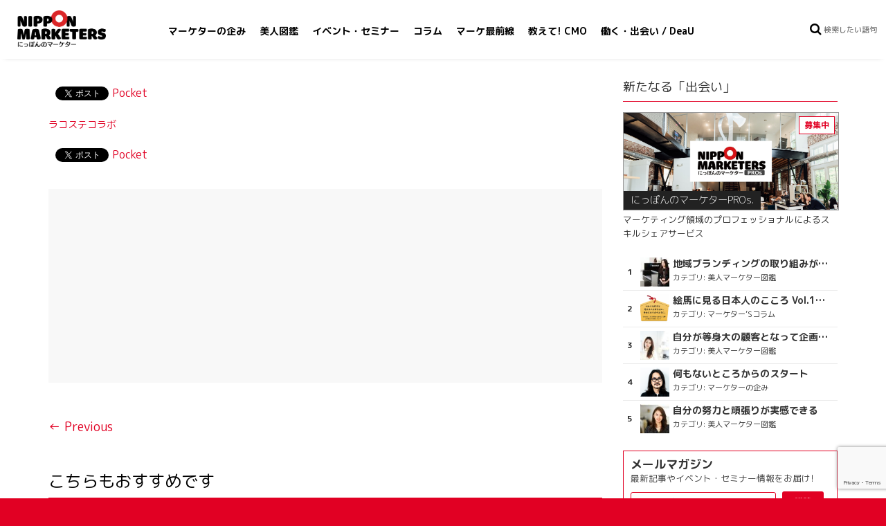

--- FILE ---
content_type: text/html; charset=UTF-8
request_url: https://nipponmkt.net/%E3%83%A9%E3%82%B3%E3%82%B9%E3%83%86%E3%82%B3%E3%83%A9%E3%83%9C/
body_size: 13212
content:
<!DOCTYPE html>
<html lang="ja">
<head prefix="og: http://ogp.me/ns# fb: http://ogp.me/ns/fb# article: http://ogp.me/ns/article#">
<meta charset="UTF-8" />
<meta name="viewport" content="width=device-width, initial-scale=1">
<link rel="profile" href="http://gmpg.org/xfn/11" />
<link rel="pingback" href="https://nipponmkt.net/wp_new_nipponmkt/xmlrpc.php" />
<meta property='og:locale' content='ja_JP'>
<meta property='fb:app_id' content='1547602068600451'>
<meta property='og:site_name' content='NIPPON MARKETERS'>
<meta property="og:title" content="ラコステコラボ | NIPPON MARKETERS">
<meta property="og:description" content="ラコステコラボ">
<meta property="og:url" content="http://nipponmkt.net/%e3%83%a9%e3%82%b3%e3%82%b9%e3%83%86%e3%82%b3%e3%83%a9%e3%83%9c/">
<meta property="og:type" content="article">
<meta property="article:publisher" content="https://www.facebook.com/nipponmkt/">
<meta property="og:image" content="https://nipponmkt.net/wp_new_nipponmkt/wp-content/uploads/2017/03/NipponMarketers_Logo_1200x630.png">
<meta name="twitter:card" content="summary_large_image">
<meta name="twitter:site" content="@nipponmkt_net">
<meta name="twitter:creator" content="">
<meta name="twitter:title" content="ラコステコラボ | NIPPON MARKETERS">
<meta name="twitter:description" content="ラコステコラボ">
<meta name="twitter:image" content="https://nipponmkt.net/wp_new_nipponmkt/wp-content/uploads/2017/03/NipponMarketers_Logo_1200x630.png">
<title>ラコステコラボ | NIPPON MARKETERS</title>
<!-- All in One SEO 4.1.2.3 -->
<script type="application/ld+json" class="aioseo-schema">
{"@context":"https:\/\/schema.org","@graph":[{"@type":"WebSite","@id":"https:\/\/nipponmkt.net\/#website","url":"https:\/\/nipponmkt.net\/","name":"NIPPON MARKETERS","description":"\u306b\u3063\u307d\u3093\u306e\u30de\u30fc\u30b1\u30bf\u30fc","publisher":{"@id":"https:\/\/nipponmkt.net\/#organization"}},{"@type":"Organization","@id":"https:\/\/nipponmkt.net\/#organization","name":"NIPPON MARKETERS","url":"https:\/\/nipponmkt.net\/","sameAs":["https:\/\/twitter.com\/nipponmkt_net"]},{"@type":"BreadcrumbList","@id":"https:\/\/nipponmkt.net\/%e3%83%a9%e3%82%b3%e3%82%b9%e3%83%86%e3%82%b3%e3%83%a9%e3%83%9c\/#breadcrumblist","itemListElement":[{"@type":"ListItem","@id":"https:\/\/nipponmkt.net\/#listItem","position":"1","item":{"@type":"WebPage","@id":"https:\/\/nipponmkt.net\/","name":"\u30db\u30fc\u30e0","description":"NIPPON MARKETERS\u3067\u306f\u3001\u30aa\u30fc\u30d7\u30f3\u30a4\u30ce\u30d9\u30fc\u30b7\u30e7\u30f3\u30fb\u30c0\u30a4\u30d0\u30fc\u30b7\u30c6\u30a3\u30fb\u500b\u4eba\u306e\u50cd\u304d\u65b9\u306e\u591a\u69d8\u5316\u304c\u9032\u3080\u4e2d\u3001\u81ea\u5df1\u5b9f\u73fe\u306b\u5411\u3051\u3066\u81ea\u3089\u306e\u30ad\u30e3\u30ea\u30a2\u3092\u7dcf\u5408\u7684\u306b\u69cb\u7bc9\u3057\u305f\u3044\u3068\u8003\u3048\u308b\u30de\u30fc\u30b1\u30bf\u30fc\u304c\u3001\u7d4c\u9a13\u3092\u7a4d\u3081\u308b\u3001\u6d3b\u8e8d\u3067\u304d\u308b\u3001\u69d8\u3005\u306a\u6a5f\u4f1a\uff08\uff1d\u4f01\u696d\u30fb\u4ed5\u4e8b\u60c5\u5831\uff09\u3092\u30d4\u30c3\u30af\u30a2\u30c3\u30d7\u3057\u3066\u304a\u5c4a\u3051\uff01CO-Creation \u2192\u7570\u7a2e\u4ea4\u914d\u306b\u3088\u308b\u5171\u5275\u306e\u5834\u3002\u30de\u30fc\u30b1\u30bf\u30fc\u304c\u4ea4\u308f\u308b\u3053\u3068\u304c\u3001\u65e5\u672c\u306e\u30de\u30fc\u30b1\u30c6\u30a3\u30f3\u30b0\u529b\u3092\u5e95\u4e0a\u3052\u3059\u308b\u3002\u30de\u30fc\u30b1\u30c6\u30a3\u30f3\u30b0\u30de\u30a4\u30f3\u30c9\u304c\u4e16\u754c\u3092\u9762\u767d\u304f\u3059\u308b\u3002","url":"https:\/\/nipponmkt.net\/"},"nextItem":"https:\/\/nipponmkt.net\/%e3%83%a9%e3%82%b3%e3%82%b9%e3%83%86%e3%82%b3%e3%83%a9%e3%83%9c\/#listItem"},{"@type":"ListItem","@id":"https:\/\/nipponmkt.net\/%e3%83%a9%e3%82%b3%e3%82%b9%e3%83%86%e3%82%b3%e3%83%a9%e3%83%9c\/#listItem","position":"2","item":{"@type":"WebPage","@id":"https:\/\/nipponmkt.net\/%e3%83%a9%e3%82%b3%e3%82%b9%e3%83%86%e3%82%b3%e3%83%a9%e3%83%9c\/","name":"\u30e9\u30b3\u30b9\u30c6\u30b3\u30e9\u30dc","url":"https:\/\/nipponmkt.net\/%e3%83%a9%e3%82%b3%e3%82%b9%e3%83%86%e3%82%b3%e3%83%a9%e3%83%9c\/"},"previousItem":"https:\/\/nipponmkt.net\/#listItem"}]},{"@type":"Person","@id":"https:\/\/nipponmkt.net\/author\/nipponmkt\/#author","url":"https:\/\/nipponmkt.net\/author\/nipponmkt\/","name":"NIPPON MARKETERS","image":{"@type":"ImageObject","@id":"https:\/\/nipponmkt.net\/%e3%83%a9%e3%82%b3%e3%82%b9%e3%83%86%e3%82%b3%e3%83%a9%e3%83%9c\/#authorImage","url":"https:\/\/nipponmkt.net\/wp_new_nipponmkt\/wp-content\/uploads\/2017\/03\/cropped-favicon_512x512-150x150.png","width":"96","height":"96","caption":"NIPPON MARKETERS"},"sameAs":["https:\/\/twitter.com\/nipponmkt_net"]},{"@type":"ItemPage","@id":"https:\/\/nipponmkt.net\/%e3%83%a9%e3%82%b3%e3%82%b9%e3%83%86%e3%82%b3%e3%83%a9%e3%83%9c\/#itempage","url":"https:\/\/nipponmkt.net\/%e3%83%a9%e3%82%b3%e3%82%b9%e3%83%86%e3%82%b3%e3%83%a9%e3%83%9c\/","name":"\u30e9\u30b3\u30b9\u30c6\u30b3\u30e9\u30dc | NIPPON MARKETERS","inLanguage":"ja","isPartOf":{"@id":"https:\/\/nipponmkt.net\/#website"},"breadcrumb":{"@id":"https:\/\/nipponmkt.net\/%e3%83%a9%e3%82%b3%e3%82%b9%e3%83%86%e3%82%b3%e3%83%a9%e3%83%9c\/#breadcrumblist"},"author":"https:\/\/nipponmkt.net\/%e3%83%a9%e3%82%b3%e3%82%b9%e3%83%86%e3%82%b3%e3%83%a9%e3%83%9c\/#author","creator":"https:\/\/nipponmkt.net\/%e3%83%a9%e3%82%b3%e3%82%b9%e3%83%86%e3%82%b3%e3%83%a9%e3%83%9c\/#author","datePublished":"2014-05-19T10:59:11+09:00","dateModified":"2014-05-19T10:59:11+09:00"}]}
</script>
<!-- All in One SEO -->
<link rel='dns-prefetch' href='//use.fontawesome.com' />
<link rel='dns-prefetch' href='//www.google.com' />
<link rel='dns-prefetch' href='//fonts.googleapis.com' />
<link rel='dns-prefetch' href='//s.w.org' />
<link rel="alternate" type="application/rss+xml" title="NIPPON MARKETERS &raquo; フィード" href="https://nipponmkt.net/feed/" />
<link rel="alternate" type="application/rss+xml" title="NIPPON MARKETERS &raquo; コメントフィード" href="https://nipponmkt.net/comments/feed/" />
<!-- This site uses the Google Analytics by ExactMetrics plugin v6.7.0 - Using Analytics tracking - https://www.exactmetrics.com/ -->
<script src="//www.googletagmanager.com/gtag/js?id=UA-44016611-1"  type="text/javascript" data-cfasync="false"></script>
<script type="text/javascript" data-cfasync="false">
var em_version = '6.7.0';
var em_track_user = true;
var em_no_track_reason = '';
var disableStr = 'ga-disable-UA-44016611-1';
/* Function to detect opted out users */
function __gtagTrackerIsOptedOut() {
return document.cookie.indexOf( disableStr + '=true' ) > - 1;
}
/* Disable tracking if the opt-out cookie exists. */
if ( __gtagTrackerIsOptedOut() ) {
window[disableStr] = true;
}
/* Opt-out function */
function __gtagTrackerOptout() {
document.cookie = disableStr + '=true; expires=Thu, 31 Dec 2099 23:59:59 UTC; path=/';
window[disableStr] = true;
}
if ( 'undefined' === typeof gaOptout ) {
function gaOptout() {
__gtagTrackerOptout();
}
}
window.dataLayer = window.dataLayer || [];
if ( em_track_user ) {
function __gtagTracker() {dataLayer.push( arguments );}
__gtagTracker( 'js', new Date() );
__gtagTracker( 'set', {
'developer_id.dNDMyYj' : true,
});
__gtagTracker( 'config', 'UA-44016611-1', {
forceSSL:true,anonymize_ip:true,					} );
window.gtag = __gtagTracker;										(
function () {
/* https://developers.google.com/analytics/devguides/collection/analyticsjs/ */
/* ga and __gaTracker compatibility shim. */
var noopfn = function () {
return null;
};
var newtracker = function () {
return new Tracker();
};
var Tracker = function () {
return null;
};
var p = Tracker.prototype;
p.get = noopfn;
p.set = noopfn;
p.send = function (){
var args = Array.prototype.slice.call(arguments);
args.unshift( 'send' );
__gaTracker.apply(null, args);
};
var __gaTracker = function () {
var len = arguments.length;
if ( len === 0 ) {
return;
}
var f = arguments[len - 1];
if ( typeof f !== 'object' || f === null || typeof f.hitCallback !== 'function' ) {
if ( 'send' === arguments[0] ) {
var hitConverted, hitObject = false, action;
if ( 'event' === arguments[1] ) {
if ( 'undefined' !== typeof arguments[3] ) {
hitObject = {
'eventAction': arguments[3],
'eventCategory': arguments[2],
'eventLabel': arguments[4],
'value': arguments[5] ? arguments[5] : 1,
}
}
}
if ( typeof arguments[2] === 'object' ) {
hitObject = arguments[2];
}
if ( typeof arguments[5] === 'object' ) {
Object.assign( hitObject, arguments[5] );
}
if ( 'undefined' !== typeof (
arguments[1].hitType
) ) {
hitObject = arguments[1];
}
if ( hitObject ) {
action = 'timing' === arguments[1].hitType ? 'timing_complete' : hitObject.eventAction;
hitConverted = mapArgs( hitObject );
__gtagTracker( 'event', action, hitConverted );
}
}
return;
}
function mapArgs( args ) {
var gaKey, hit = {};
var gaMap = {
'eventCategory': 'event_category',
'eventAction': 'event_action',
'eventLabel': 'event_label',
'eventValue': 'event_value',
'nonInteraction': 'non_interaction',
'timingCategory': 'event_category',
'timingVar': 'name',
'timingValue': 'value',
'timingLabel': 'event_label',
};
for ( gaKey in gaMap ) {
if ( 'undefined' !== typeof args[gaKey] ) {
hit[gaMap[gaKey]] = args[gaKey];
}
}
return hit;
}
try {
f.hitCallback();
} catch ( ex ) {
}
};
__gaTracker.create = newtracker;
__gaTracker.getByName = newtracker;
__gaTracker.getAll = function () {
return [];
};
__gaTracker.remove = noopfn;
__gaTracker.loaded = true;
window['__gaTracker'] = __gaTracker;
}
)();
} else {
console.log( "" );
( function () {
function __gtagTracker() {
return null;
}
window['__gtagTracker'] = __gtagTracker;
window['gtag'] = __gtagTracker;
} )();
}
</script>
<!-- / Google Analytics by ExactMetrics -->
<!-- <link rel='stylesheet' id='wp-block-library-css'  href='https://nipponmkt.net/wp_new_nipponmkt/wp-includes/css/dist/block-library/style.min.css?ver=5.7.14' type='text/css' media='all' /> -->
<link rel="stylesheet" type="text/css" href="//nipponmkt.net/wp_new_nipponmkt/wp-content/cache/wpfc-minified/m9ko1ogb/angm.css" media="all"/>
<!-- <link rel='stylesheet' id='taxonomy-image-plugin-public-css'  href='https://nipponmkt.net/wp_new_nipponmkt/wp-content/plugins/taxonomy-images/css/style.css?ver=0.9.6' type='text/css' media='screen' /> -->
<link rel="stylesheet" type="text/css" href="//nipponmkt.net/wp_new_nipponmkt/wp-content/cache/wpfc-minified/d4a5qliu/angm.css" media="screen"/>
<!-- <link rel='stylesheet' id='ppress-frontend-css'  href='https://nipponmkt.net/wp_new_nipponmkt/wp-content/plugins/wp-user-avatar/assets/css/frontend.min.css?ver=3.1.10' type='text/css' media='all' /> -->
<!-- <link rel='stylesheet' id='ppress-flatpickr-css'  href='https://nipponmkt.net/wp_new_nipponmkt/wp-content/plugins/wp-user-avatar/assets/flatpickr/flatpickr.min.css?ver=3.1.10' type='text/css' media='all' /> -->
<!-- <link rel='stylesheet' id='ppress-select2-css'  href='https://nipponmkt.net/wp_new_nipponmkt/wp-content/plugins/wp-user-avatar/assets/select2/select2.min.css?ver=5.7.14' type='text/css' media='all' /> -->
<!-- <link rel='stylesheet' id='parent-style-css'  href='https://nipponmkt.net/wp_new_nipponmkt/wp-content/themes/colormag/style.css?ver=5.7.14' type='text/css' media='all' /> -->
<link rel="stylesheet" type="text/css" href="//nipponmkt.net/wp_new_nipponmkt/wp-content/cache/wpfc-minified/89kk69fg/9qpbx.css" media="all"/>
<link rel='stylesheet' id='additional-google-font-style-css'  href='//fonts.googleapis.com/earlyaccess/roundedmplus1c.css?ver=5.7.14' type='text/css' media='all' />
<!-- <link rel='stylesheet' id='tooltip-css'  href='https://nipponmkt.net/wp_new_nipponmkt/wp-content/themes/colormag-child/css/balloon.css?ver=5.7.14' type='text/css' media='all' /> -->
<!-- <link rel='stylesheet' id='colormag_style-css'  href='https://nipponmkt.net/wp_new_nipponmkt/wp-content/themes/colormag-child/style.css?ver=5.7.14' type='text/css' media='all' /> -->
<link rel="stylesheet" type="text/css" href="//nipponmkt.net/wp_new_nipponmkt/wp-content/cache/wpfc-minified/qtke8h00/angm.css" media="all"/>
<script type='text/javascript' id='exactmetrics-frontend-script-js-extra'>
/* <![CDATA[ */
var exactmetrics_frontend = {"js_events_tracking":"true","download_extensions":"zip,mp3,mpeg,pdf,docx,pptx,xlsx,rar","inbound_paths":"[{\"path\":\"\\\/go\\\/\",\"label\":\"affiliate\"},{\"path\":\"\\\/recommend\\\/\",\"label\":\"affiliate\"}]","home_url":"https:\/\/nipponmkt.net","hash_tracking":"false","ua":"UA-44016611-1"};
/* ]]> */
</script>
<script type='text/javascript' src='https://nipponmkt.net/wp_new_nipponmkt/wp-content/plugins/google-analytics-dashboard-for-wp/assets/js/frontend-gtag.min.js?ver=6.7.0' id='exactmetrics-frontend-script-js'></script>
<script type='text/javascript' src='https://nipponmkt.net/wp_new_nipponmkt/wp-includes/js/jquery/jquery.min.js?ver=3.5.1' id='jquery-core-js'></script>
<script type='text/javascript' src='https://nipponmkt.net/wp_new_nipponmkt/wp-includes/js/jquery/jquery-migrate.min.js?ver=3.3.2' id='jquery-migrate-js'></script>
<script type='text/javascript' src='https://nipponmkt.net/wp_new_nipponmkt/wp-content/plugins/wp-user-avatar/assets/flatpickr/flatpickr.min.js?ver=5.7.14' id='ppress-flatpickr-js'></script>
<script type='text/javascript' src='https://nipponmkt.net/wp_new_nipponmkt/wp-content/plugins/wp-user-avatar/assets/select2/select2.min.js?ver=5.7.14' id='ppress-select2-js'></script>
<script type='application/json' id='wpp-json'>
{"sampling_active":0,"sampling_rate":100,"ajax_url":"https:\/\/nipponmkt.net\/wp-json\/wordpress-popular-posts\/v1\/popular-posts","ID":6726,"token":"78228fc28c","lang":0,"debug":0}
</script>
<script type='text/javascript' src='https://nipponmkt.net/wp_new_nipponmkt/wp-content/plugins/wordpress-popular-posts/assets/js/wpp.min.js?ver=5.3.5' id='wpp-js-js'></script>
<script type='text/javascript' src='https://nipponmkt.net/wp_new_nipponmkt/wp-content/themes/colormag/js/colormag-custom.js?ver=5.7.14' id='colormag-custom-js'></script>
<!--[if lte IE 8]>
<script type='text/javascript' src='https://nipponmkt.net/wp_new_nipponmkt/wp-content/themes/colormag/js/html5shiv.min.js?ver=5.7.14' id='html5-js'></script>
<![endif]-->
<script type="text/javascript">
window._se_plugin_version = '8.1.9';
</script>
<style>
@-webkit-keyframes bgslide {
from {
background-position-x: 0;
}
to {
background-position-x: -200%;
}
}
@keyframes bgslide {
from {
background-position-x: 0;
}
to {
background-position-x: -200%;
}
}
.wpp-widget-placeholder {
margin: 0 auto;
width: 60px;
height: 3px;
background: #dd3737;
background: -webkit-gradient(linear, left top, right top, from(#dd3737), color-stop(10%, #571313), to(#dd3737));
background: linear-gradient(90deg, #dd3737 0%, #571313 10%, #dd3737 100%);
background-size: 200% auto;
border-radius: 3px;
-webkit-animation: bgslide 1s infinite linear;
animation: bgslide 1s infinite linear;
}
</style>
<!-- NIPPON MARKETERS Internal Styles (Rev) -->		<style type="text/css">
body{}		</style>
<!-- BEGIN: WP Social Bookmarking Light HEAD -->
<script>
(function (d, s, id) {
var js, fjs = d.getElementsByTagName(s)[0];
if (d.getElementById(id)) return;
js = d.createElement(s);
js.id = id;
js.src = "//connect.facebook.net/ja_JP/sdk.js#xfbml=1&version=v2.7";
fjs.parentNode.insertBefore(js, fjs);
}(document, 'script', 'facebook-jssdk'));
</script>
<style type="text/css">
.wp_social_bookmarking_light{
border: 0 !important;
padding: 10px 0 20px 0 !important;
margin: 0 !important;
}
.wp_social_bookmarking_light div{
float: left !important;
border: 0 !important;
padding: 0 !important;
margin: 0 5px 0px 0 !important;
min-height: 30px !important;
line-height: 18px !important;
text-indent: 0 !important;
}
.wp_social_bookmarking_light img{
border: 0 !important;
padding: 0;
margin: 0;
vertical-align: top !important;
}
.wp_social_bookmarking_light_clear{
clear: both !important;
}
#fb-root{
display: none;
}
.wsbl_twitter{
width: 100px;
}
.wsbl_facebook_like iframe{
max-width: none !important;
}
.wsbl_pinterest a{
border: 0px !important;
}
</style>
<!-- END: WP Social Bookmarking Light HEAD -->
<link rel="icon" href="https://nipponmkt.net/wp_new_nipponmkt/wp-content/uploads/2017/03/cropped-favicon_512x512-32x32.png" sizes="32x32" />
<link rel="icon" href="https://nipponmkt.net/wp_new_nipponmkt/wp-content/uploads/2017/03/cropped-favicon_512x512-192x192.png" sizes="192x192" />
<link rel="apple-touch-icon" href="https://nipponmkt.net/wp_new_nipponmkt/wp-content/uploads/2017/03/cropped-favicon_512x512-180x180.png" />
<meta name="msapplication-TileImage" content="https://nipponmkt.net/wp_new_nipponmkt/wp-content/uploads/2017/03/cropped-favicon_512x512-270x270.png" />
<style type="text/css" id="wp-custom-css">
a.button{
display:block;
padding:10px;
margin:0 auto;
color:#ffffff!important;
text-align:center;
font-size:18px;
font-weight: bold;
text-decoration: none;
width: 66%;
border: 2px solid #C93329;
background: #C93329;
border-radius: 10px;
}
/* マウスオーバー時 */
a.button:hover{
color:#C93329!important;
background: #ffffff;
}		</style>
<!-- <script async src="//pagead2.googlesyndication.com/pagead/js/adsbygoogle.js"></script>
<script>
(adsbygoogle = window.adsbygoogle || []).push({
google_ad_client: "ca-pub-8373612823048254",
enable_page_level_ads: true
});
</script> -->
<script>
(function(h,o,t,j,a,r){
h.hj=h.hj||function(){(h.hj.q=h.hj.q||[]).push(arguments)};
h._hjSettings={hjid:449632,hjsv:5};
a=o.getElementsByTagName('head')[0];
r=o.createElement('script');r.async=1;
r.src=t+h._hjSettings.hjid+j+h._hjSettings.hjsv;
a.appendChild(r);
})(window,document,'//static.hotjar.com/c/hotjar-','.js?sv=');
</script>
<meta name="google-site-verification" content="6ee-essZ5_l7qoJ5wif0Uzr2xjMWxsSImM01R2cuYfw" />	</head>
<body class="attachment attachment-template-default single single-attachment postid-6726 attachmentid-6726 attachment- %e3%83%a9%e3%82%b3%e3%82%b9%e3%83%86%e3%82%b3%e3%83%a9%e3%83%9c  wide">
<!-- <div class="fh5co-loader"><div class="cp-spinner cp-hue"></div></div> -->
<nav id="small-navigation" class="side-navigation" role="navigation">
<form action="https://nipponmkt.net/" class="search-form searchform" method="get">
<div class="search-wrap">
<input type="text" placeholder="検索したい語句" class="s field" name="s">
<!-- <button class="search-icon" type="submit"></button> -->
</div>
</form>
<hr>
<div class="menu-primary-container"><ul id="menu-gnavi" class="menu"><li id="menu-item-18154" class="menu-item menu-item-type-taxonomy menu-item-object-category menu-item-18154"><a href="https://nipponmkt.net/category/takurami/">マーケターの企み</a></li>
<li id="menu-item-18221" class="menu-item menu-item-type-taxonomy menu-item-object-category menu-item-18221"><a href="https://nipponmkt.net/category/bijin/">美人図鑑</a></li>
<li id="menu-item-19944" class="menu-item menu-item-type-taxonomy menu-item-object-category menu-item-19944"><a href="https://nipponmkt.net/category/event/">イベント・セミナー</a></li>
<li id="menu-item-18219" class="menu-item menu-item-type-taxonomy menu-item-object-category menu-item-18219"><a href="https://nipponmkt.net/category/column/">コラム</a></li>
<li id="menu-item-18152" class="menu-item menu-item-type-taxonomy menu-item-object-category menu-item-18152"><a href="https://nipponmkt.net/category/sugoipr/">マーケ最前線</a></li>
<li id="menu-item-24440" class="menu-item menu-item-type-taxonomy menu-item-object-category menu-item-24440"><a href="https://nipponmkt.net/category/cmo/">教えて! CMO</a></li>
<li id="menu-item-26164" class="menu-item menu-item-type-taxonomy menu-item-object-category menu-item-26164"><a href="https://nipponmkt.net/category/deau/">働く・出会い / DeaU</a></li>
</ul></div>			<hr>
<ul>
<li><a href="https://nipponmkt.net/aboutus/">にっぽんのマーケターについて</a></li>
<!-- <li class="submailmag"><a href="#" id="getnewslettersub">メールマガジン購読<i class="fa fa-envelope" aria-hidden="true"></i></a></li> -->
<li><a href="https://nipponmkt.net/contact/">各種お問い合わせ</a></li>
</ul>
<hr>
<p class="our-links">
<a href="https://www.facebook.com/nipponmkt/"><i class="fa fa-facebook fa-2x"></i></a>
<a href="https://twitter.com/nipponmarketers"><i class="fa fa-twitter fa-2x"></i></a>
<a href="https://www.instagram.com/nipponmarketers/"><i class="fa fa-instagram fa-2x"></i></a>
<a href="https://nipponmkt.net/feed/"><i class="fa fa-rss fa-2x"></i></a>
</p>
<p class="copyright">&copy; <a href="http://interbreed.co.jp/">INTER BREED INC.</a> All rights reserved.</p>
<p id="byebye-sidemenu"><i class="fa fa-times fa-2x"></i></p>
</nav>
<div id="page" class="hfeed site">
<header id="masthead" class="site-header clearfix">
<div id="header-text">
<h3 id="site-title">
<a href="https://nipponmkt.net/" title="NIPPON MARKETERS" rel="home">NIPPON MARKETERS</a>
</h3>
<a class="btn-hamburger js-slideout-toggle"><i class="fa fa-bars fa-2x"></i></a>
</div>
<nav id="site-navigation" class="main-navigation clearfix" role="navigation">
<!-- <h4 class="menu-toggle"></h4> -->
<div class="menu-primary-container"><ul id="menu-gnavi-1" class="menu"><li class="menu-item menu-item-type-taxonomy menu-item-object-category menu-item-18154"><a href="https://nipponmkt.net/category/takurami/">マーケターの企み</a></li>
<li class="menu-item menu-item-type-taxonomy menu-item-object-category menu-item-18221"><a href="https://nipponmkt.net/category/bijin/">美人図鑑</a></li>
<li class="menu-item menu-item-type-taxonomy menu-item-object-category menu-item-19944"><a href="https://nipponmkt.net/category/event/">イベント・セミナー</a></li>
<li class="menu-item menu-item-type-taxonomy menu-item-object-category menu-item-18219"><a href="https://nipponmkt.net/category/column/">コラム</a></li>
<li class="menu-item menu-item-type-taxonomy menu-item-object-category menu-item-18152"><a href="https://nipponmkt.net/category/sugoipr/">マーケ最前線</a></li>
<li class="menu-item menu-item-type-taxonomy menu-item-object-category menu-item-24440"><a href="https://nipponmkt.net/category/cmo/">教えて! CMO</a></li>
<li class="menu-item menu-item-type-taxonomy menu-item-object-category menu-item-26164"><a href="https://nipponmkt.net/category/deau/">働く・出会い / DeaU</a></li>
</ul></div>				</nav>
<form action="https://nipponmkt.net/" class="search-form searchform" method="get">
<div class="search-wrap">
<input type="text" placeholder="検索したい語句" class="s field" name="s">
<!-- <button class="search-icon" type="submit"></button> -->
</div>
</form>
</header>
<div id="main" class="clearfix">
<div class="inner-wrap clearfix">
<div id="primary">
<div id="content" class="clearfix">
<article id="post-6726" class="post-6726 attachment type-attachment status-inherit hentry">
<div class="article-content clearfix">
<header class="entry-header">
</header>
</div>
<div class="article-content clearfix">
<div class="entry-content clearfix">
<div class='wp_social_bookmarking_light'>
<div class="wsbl_facebook_like"><div id="fb-root"></div><div class="fb-like" data-href="" data-layout="button_count" data-action="like" data-width="100" data-share="true" data-show_faces="false" ></div></div>
<div class="wsbl_twitter"><a href="https://twitter.com/share" class="twitter-share-button" data-url="" data-text="" data-via="nipponmarketers" data-lang="ja">Tweet</a></div>
<div class="wsbl_pocket"><a href="https://getpocket.com/save" class="pocket-btn" data-lang="en" data-save-url="" data-pocket-count="horizontal" data-pocket-align="left" >Pocket</a><script type="text/javascript">!function(d,i){if(!d.getElementById(i)){var j=d.createElement("script");j.id=i;j.src="https://widgets.getpocket.com/v1/j/btn.js?v=1";var w=d.getElementById(i);d.body.appendChild(j);}}(document,"pocket-btn-js");</script></div>
</div>
<br class='wp_social_bookmarking_light_clear' />
<p class="attachment"><a href='https://nipponmkt.net/wp_new_nipponmkt/wp-content/uploads/2014/05/jpg'>ラコステコラボ</a></p>
<div class='wp_social_bookmarking_light'>
<div class="wsbl_facebook_like"><div id="fb-root"></div><div class="fb-like" data-href="" data-layout="button_count" data-action="like" data-width="100" data-share="true" data-show_faces="false" ></div></div>
<div class="wsbl_twitter"><a href="https://twitter.com/share" class="twitter-share-button" data-url="" data-text="" data-via="nipponmarketers" data-lang="ja">Tweet</a></div>
<div class="wsbl_pocket"><a href="https://getpocket.com/save" class="pocket-btn" data-lang="en" data-save-url="" data-pocket-count="horizontal" data-pocket-align="left" >Pocket</a><script type="text/javascript">!function(d,i){if(!d.getElementById(i)){var j=d.createElement("script");j.id=i;j.src="https://widgets.getpocket.com/v1/j/btn.js?v=1";var w=d.getElementById(i);d.body.appendChild(j);}}(document,"pocket-btn-js");</script></div>
</div>
<br class='wp_social_bookmarking_light_clear' />
<div id="prev_next" style="display: none;">
</div>
<!-- <div class="thx-cmo">
<p>ありがとうございました! <br>とっても参考になりました♪ <br>これからも頑張ってください!</p>
</div>
<div class="ad-cmo">
<p class="main">すごいCMOをご紹介ください!</p>
<p class="bg"></p>
<a class="more-link" href="/entry-cmo/"><span>教える</span></a>
</div> -->
<p></p>
</div>
</div>
</article>
<div class='google-adsense-insert google-adsense-insert-1' style='margin: 0 0;'>
<div class="google">
<script async src="//pagead2.googlesyndication.com/pagead/js/adsbygoogle.js"></script>
<!-- カテゴリ/記事単体画像レスポンシブ -->
<ins class="adsbygoogle"
style="display:block"
data-ad-client="ca-pub-8373612823048254"
data-ad-slot="5184493525"
data-ad-format="auto"></ins>
<script>
(adsbygoogle = window.adsbygoogle || []).push({});
</script>
</div></div>
</div><!-- #content -->
<ul class="default-wp-page clearfix">
<li class="previous"><a href='https://nipponmkt.net/%e2%98%85nm151119_129wt/'>&larr; Previous</a></li>
<li class="next"></li>
</ul>
<h4 class="related-posts-main-title"><span>こちらもおすすめです</span></h4>
<div class="related-posts clearfix">
<div class="single-related-posts">
<a href="https://nipponmkt.net/2020/10/10/se_hiroto_ebata/" title="ＤＸ（デジタルトランスフォーメーション）にはマーケター的発想が欠かせない"><p class="related-image" style="background-image: url(
https://nipponmkt.net/wp_new_nipponmkt/wp-content/uploads/2020/10/34ad593bc85c19d1ef686ff8f3cf85b9.png				);"></p></a>
<div class="article-content">
<h3 class="entry-title">
<a href="https://nipponmkt.net/2020/10/10/se_hiroto_ebata/" rel="bookmark" title="ＤＸ（デジタルトランスフォーメーション）にはマーケター的発想が欠かせない">ＤＸ（デジタルトランスフォーメーション）にはマーケター的発想が欠かせない</a>
</h3>
<span class="people-info">
<span class="person_name">江端 浩人</span>
<span class="person_sir">さん</span>
<span class="company_name">江端浩人事務所 </span>
</span>
</div>
</div>
<div class="single-related-posts">
<a href="https://nipponmkt.net/2017/07/21/bijin-81fv/" title="今までの苦労が吹き飛んでしまう位の達成感を味わう"><p class="related-image" style="background-image: url(
https://nipponmkt.net/wp_new_nipponmkt/wp-content/uploads/2017/07/main02-1.jpg				);"></p></a>
<div class="article-content">
<h3 class="entry-title">
<a href="https://nipponmkt.net/2017/07/21/bijin-81fv/" rel="bookmark" title="今までの苦労が吹き飛んでしまう位の達成感を味わう">今までの苦労が吹き飛んでしまう位の達成感を味わう</a>
</h3>
<span class="people-info">
<span class="person_name">石井 朋子</span>
<span class="person_sir">さん</span>
<span class="company_name">（株）横浜赤レンガ</span>
</span>
</div>
</div>
<div class="single-related-posts">
<a href="https://nipponmkt.net/2014/06/20/eishiro_noro-02/" title="感謝されるぐらいになろう"><p class="related-image" style="background-image: url(
https://nipponmkt.net/wp_new_nipponmkt/wp-content/uploads/2016/06/noro_eishiro_prf.jpg				);"></p></a>
<div class="article-content">
<h3 class="entry-title">
<a href="https://nipponmkt.net/2014/06/20/eishiro_noro-02/" rel="bookmark" title="感謝されるぐらいになろう">感謝されるぐらいになろう</a>
</h3>
</div>
</div>
<div class="single-related-posts">
<a href="https://nipponmkt.net/2018/08/03/bijin-103fv/" title="より良い伝え方を見つけ出していきたい"><p class="related-image" style="background-image: url(
https://nipponmkt.net/wp_new_nipponmkt/wp-content/uploads/2018/07/01ded5e6e967e8746d56246275940aec.jpg				);"></p></a>
<div class="article-content">
<h3 class="entry-title">
<a href="https://nipponmkt.net/2018/08/03/bijin-103fv/" rel="bookmark" title="より良い伝え方を見つけ出していきたい">より良い伝え方を見つけ出していきたい</a>
</h3>
<span class="people-info">
<span class="person_name">谷澤 留理</span>
<span class="person_sir">さん</span>
<span class="company_name">（株）アイモバイル</span>
</span>
</div>
</div>
<div class="single-related-posts">
<a href="https://nipponmkt.net/2017/03/31/bijin-74sv/" title="ITの力でヘルスケア領域をより良いものにしていくこと"><p class="related-image" style="background-image: url(
https://nipponmkt.net/wp_new_nipponmkt/wp-content/uploads/2017/03/main-4.jpg				);"></p></a>
<div class="article-content">
<h3 class="entry-title">
<a href="https://nipponmkt.net/2017/03/31/bijin-74sv/" rel="bookmark" title="ITの力でヘルスケア領域をより良いものにしていくこと">ITの力でヘルスケア領域をより良いものにしていくこと</a>
</h3>
<span class="people-info">
<span class="person_name">船木 真衣子</span>
<span class="person_sir">さん</span>
<span class="company_name">エムスリーマーケティング（株）</span>
</span>
</div>
</div>
<div class="single-related-posts">
<a href="https://nipponmkt.net/2018/01/31/takurami52_miura04/" title="だからこそ、明るい未来を描いた"><p class="related-image" style="background-image: url(
https://nipponmkt.net/wp_new_nipponmkt/wp-content/uploads/2018/01/14.jpg				);"></p></a>
<div class="article-content">
<h3 class="entry-title">
<a href="https://nipponmkt.net/2018/01/31/takurami52_miura04/" rel="bookmark" title="だからこそ、明るい未来を描いた">だからこそ、明るい未来を描いた</a>
</h3>
<span class="people-info">
<span class="person_name">三浦 展</span>
<span class="person_sir">さん</span>
<span class="company_name">（株）カルチャースタディーズ研究所</span>
</span>
</div>
</div>
</div>
</div><!-- #primary -->
<div id="secondary">
<h3 class="widget-title"><span>新たなる「出会い」</span></h3><ul class="job-slider"><li id="post-31908">
<a href="https://nipponmkt.net/2019/11/15/deau_nipponmarketerspros/" title="マーケティング領域のプロフェッショナルによるスキルシェアサービス">
<span class="cover-image" style="background-image: url(
https://nipponmkt.net/wp_new_nipponmkt/wp-content/uploads/2019/11/architecture.jpg		);">
<span class="company_name">にっぽんのマーケターPROs.</span>
</span>
<span class="title">マーケティング領域のプロフェッショナルによるスキルシェアサービス</span>
</a>
</li>
</ul>				
<aside id="wpp-6" class="widget popular-posts clearfix">
<ul class="wpp-list">
<li><a href="https://nipponmkt.net/2013/12/16/bijin-01fv/" target="_self"><img src="https://nipponmkt.net/wp_new_nipponmkt/wp-content/uploads/wordpress-popular-posts/2916-featured-60x60.jpg" width="60" height="60" alt="" class="wpp-thumbnail wpp_featured wpp_cached_thumb" loading="lazy" /></a> <a href="https://nipponmkt.net/2013/12/16/bijin-01fv/" class="wpp-post-title" target="_self">地域ブランディングの取り組みが非常に面白く注目しています</a> <span class="wpp-category">カテゴリ: <a href="https://nipponmkt.net/category/bijin/" class="wpp-taxonomy category category-19">美人マーケター図鑑</a></span></li>
<li><a href="https://nipponmkt.net/2017/06/12/hiroyuki_kato_01/" target="_self"><img src="https://nipponmkt.net/wp_new_nipponmkt/wp-content/uploads/wordpress-popular-posts/23723-featured-60x60.png" srcset="https://nipponmkt.net/wp_new_nipponmkt/wp-content/uploads/wordpress-popular-posts/23723-featured-60x60.png, https://nipponmkt.net/wp_new_nipponmkt/wp-content/uploads/wordpress-popular-posts/23723-featured-60x60@1.5x.png 1.5x, https://nipponmkt.net/wp_new_nipponmkt/wp-content/uploads/wordpress-popular-posts/23723-featured-60x60@2x.png 2x, https://nipponmkt.net/wp_new_nipponmkt/wp-content/uploads/wordpress-popular-posts/23723-featured-60x60@2.5x.png 2.5x, https://nipponmkt.net/wp_new_nipponmkt/wp-content/uploads/wordpress-popular-posts/23723-featured-60x60@3x.png 3x"  width="60" height="60" alt="" class="wpp-thumbnail wpp_featured wpp_cached_thumb" loading="lazy" /></a> <a href="https://nipponmkt.net/2017/06/12/hiroyuki_kato_01/" class="wpp-post-title" target="_self">絵馬に見る日本人のこころ Vol.1：本音と建て前［恋愛絵馬篇 其の一］</a> <span class="wpp-category">カテゴリ: <a href="https://nipponmkt.net/category/column/" class="wpp-taxonomy category category-8">マーケター’Sコラム</a></span></li>
<li><a href="https://nipponmkt.net/2015/02/02/bijin-27fv/" target="_self"><img src="https://nipponmkt.net/wp_new_nipponmkt/wp-content/uploads/wordpress-popular-posts/11307-featured-60x60.jpg" width="60" height="60" alt="" class="wpp-thumbnail wpp_featured wpp_cached_thumb" loading="lazy" /></a> <a href="https://nipponmkt.net/2015/02/02/bijin-27fv/" class="wpp-post-title" target="_self">自分が等身大の顧客となって企画ができる</a> <span class="wpp-category">カテゴリ: <a href="https://nipponmkt.net/category/bijin/" class="wpp-taxonomy category category-19">美人マーケター図鑑</a></span></li>
<li><a href="https://nipponmkt.net/2019/05/15/takurami66_shunsuke_ishikawa02/" target="_self"><img src="https://nipponmkt.net/wp_new_nipponmkt/wp-content/uploads/wordpress-popular-posts/29491-featured-60x60.png" srcset="https://nipponmkt.net/wp_new_nipponmkt/wp-content/uploads/wordpress-popular-posts/29491-featured-60x60.png, https://nipponmkt.net/wp_new_nipponmkt/wp-content/uploads/wordpress-popular-posts/29491-featured-60x60@1.5x.png 1.5x, https://nipponmkt.net/wp_new_nipponmkt/wp-content/uploads/wordpress-popular-posts/29491-featured-60x60@2x.png 2x, https://nipponmkt.net/wp_new_nipponmkt/wp-content/uploads/wordpress-popular-posts/29491-featured-60x60@2.5x.png 2.5x, https://nipponmkt.net/wp_new_nipponmkt/wp-content/uploads/wordpress-popular-posts/29491-featured-60x60@3x.png 3x"  width="60" height="60" alt="" class="wpp-thumbnail wpp_featured wpp_cached_thumb" loading="lazy" /></a> <a href="https://nipponmkt.net/2019/05/15/takurami66_shunsuke_ishikawa02/" class="wpp-post-title" target="_self">何もないところからのスタート</a> <span class="wpp-category">カテゴリ: <a href="https://nipponmkt.net/category/takurami/" class="wpp-taxonomy category category-50">マーケターの企み</a></span></li>
<li><a href="https://nipponmkt.net/2018/05/18/bijin-98fv/" target="_self"><img src="https://nipponmkt.net/wp_new_nipponmkt/wp-content/uploads/wordpress-popular-posts/26684-featured-60x60.jpg" width="60" height="60" alt="" class="wpp-thumbnail wpp_featured wpp_cached_thumb" loading="lazy" /></a> <a href="https://nipponmkt.net/2018/05/18/bijin-98fv/" class="wpp-post-title" target="_self">自分の努力と頑張りが実感できる</a> <span class="wpp-category">カテゴリ: <a href="https://nipponmkt.net/category/bijin/" class="wpp-taxonomy category category-19">美人マーケター図鑑</a></span></li>
</ul>
</aside>
<div class="mailmag">
<div class="wrap">
<h3><span>メールマガジン</span></h3>
<p class="desc">最新記事やイベント・セミナー情報をお届け!</p>
<div class="
mailpoet_form_popup_overlay
"></div>
<div
id="mailpoet_form_1"
class="
mailpoet_form
mailpoet_form_shortcode
mailpoet_form_position_
mailpoet_form_animation_
"
>
<style type="text/css">
.mailpoet_hp_email_label{display:none!important;}#mailpoet_form_1 .mailpoet_form {  }
#mailpoet_form_1 .mailpoet_paragraph { line-height: 20px; }
#mailpoet_form_1 .mailpoet_segment_label, #mailpoet_form_1 .mailpoet_text_label, #mailpoet_form_1 .mailpoet_textarea_label, #mailpoet_form_1 .mailpoet_select_label, #mailpoet_form_1 .mailpoet_radio_label, #mailpoet_form_1 .mailpoet_checkbox_label, #mailpoet_form_1 .mailpoet_list_label, #mailpoet_form_1 .mailpoet_date_label { display: block; font-weight: bold; }
#mailpoet_form_1 .mailpoet_text, #mailpoet_form_1 .mailpoet_textarea, #mailpoet_form_1 .mailpoet_select, #mailpoet_form_1 .mailpoet_date_month, #mailpoet_form_1 .mailpoet_date_day, #mailpoet_form_1 .mailpoet_date_year, #mailpoet_form_1 .mailpoet_date { display: block; }
#mailpoet_form_1 .mailpoet_text, #mailpoet_form_1 .mailpoet_textarea { width: 200px; }
#mailpoet_form_1 .mailpoet_checkbox {  }
#mailpoet_form_1 .mailpoet_submit input {  }
#mailpoet_form_1 .mailpoet_divider {  }
#mailpoet_form_1 .mailpoet_message {  }
#mailpoet_form_1 .mailpoet_validate_success { color: #468847; }
#mailpoet_form_1 .mailpoet_validate_error { color: #b94a48; }#mailpoet_form_1{;}#mailpoet_form_1 .mailpoet_message {margin: 0; padding: 0 20px;}#mailpoet_form_1 .mailpoet_paragraph.last {margin-bottom: 0} @media (max-width: 500px) {#mailpoet_form_1 {background-image: none;}} @media (min-width: 500px) {#mailpoet_form_1 .last .mailpoet_paragraph:last-child {margin-bottom: 0}}  @media (max-width: 500px) {#mailpoet_form_1 .mailpoet_form_column:last-child .mailpoet_paragraph:last-child {margin-bottom: 0}} 
</style>
<form
target="_self"
method="post"
action="https://nipponmkt.net/wp_new_nipponmkt/wp-admin/admin-post.php?action=mailpoet_subscription_form"
class="mailpoet_form mailpoet_form_form mailpoet_form_shortcode"
novalidate
data-delay=""
data-exit-intent-enabled=""
data-font-family=""
>
<input type="hidden" name="data[form_id]" value="1" />
<input type="hidden" name="token" value="3f21c5f30b" />
<input type="hidden" name="api_version" value="v1" />
<input type="hidden" name="endpoint" value="subscribers" />
<input type="hidden" name="mailpoet_method" value="subscribe" />
<label class="mailpoet_hp_email_label">このフィールドは空白のままにしてください<input type="email" name="data[email]"/></label><div class="mailpoet_paragraph"><input type="email" class="mailpoet_text" name="data[form_field_OWE3MjMxMzYzZTg5X2VtYWls]" title="メールアドレス" value="" data-automation-id="form_email"  placeholder="メールアドレス *" data-parsley-required="true" data-parsley-minlength="6" data-parsley-maxlength="150" data-parsley-error-message="有効なメールアドレスを指定してください。" data-parsley-required-message="この欄は入力必須です。"/></div>
<div class="mailpoet_paragraph"><input type="submit" class="mailpoet_submit" value="購読" data-automation-id="subscribe-submit-button" style="border-color:transparent;" /><span class="mailpoet_form_loading"><span class="mailpoet_bounce1"></span><span class="mailpoet_bounce2"></span><span class="mailpoet_bounce3"></span></span></div>
<div class="mailpoet_message">
<p class="mailpoet_validate_success"
style="display:none;"
>この度は、メールマガジンの購読希望をいただきありがとうございます！
承認メールをお送りしましたので、ご確認くださいませ。
</p>
<p class="mailpoet_validate_error"
style="display:none;"
>        </p>
</div>
</form>
</div>
</div>
</div>
<!-- <div class="ad-kininaru">
<p class="sub">教えて! あなたの</p>
<p class="main">気になるあの人!</p>
<p class="etc"><span>採用者にはプレゼントも♪</span></p>
<p class="bg"></p>
<a class="more-link" href="https://nipponmkt.net/entry-kininaru/"><span>教える</span></a>
</div> -->
<div class="inner-wrap">
<p class="ad">
<a href="http://interbreed.co.jp/" target="_blank"><img src="https://nipponmkt.net/wp_new_nipponmkt/wp-content/uploads/2016/08/84196b77e2096cd87a062b229fe33192.jpg"></a>
</p>
<div class='google-adsense-insert google-adsense-insert-2' style='margin: 0 0;'>
<div class="google">
<script async src="//pagead2.googlesyndication.com/pagead/js/adsbygoogle.js"></script>
<!-- サイドバー画像型300x250 -->
<ins class="adsbygoogle"
style="display:inline-block;width:300px;height:250px"
data-ad-client="ca-pub-8373612823048254"
data-ad-slot="3847361122"></ins>
<script>
(adsbygoogle = window.adsbygoogle || []).push({});
</script>
</div></div>
<div class="sidebar-fixed">
<h3 class="widget-title sidebar-title-contents"><span>コンテンツ</span></h3>
<nav class="main-navigation clearfix">
<div class="menu-primary-container"><ul id="menu-gnavi-2" class="menu"><li class="menu-item menu-item-type-taxonomy menu-item-object-category menu-item-18154"><a href="https://nipponmkt.net/category/takurami/">マーケターの企み</a></li>
<li class="menu-item menu-item-type-taxonomy menu-item-object-category menu-item-18221"><a href="https://nipponmkt.net/category/bijin/">美人図鑑</a></li>
<li class="menu-item menu-item-type-taxonomy menu-item-object-category menu-item-19944"><a href="https://nipponmkt.net/category/event/">イベント・セミナー</a></li>
<li class="menu-item menu-item-type-taxonomy menu-item-object-category menu-item-18219"><a href="https://nipponmkt.net/category/column/">コラム</a></li>
<li class="menu-item menu-item-type-taxonomy menu-item-object-category menu-item-18152"><a href="https://nipponmkt.net/category/sugoipr/">マーケ最前線</a></li>
<li class="menu-item menu-item-type-taxonomy menu-item-object-category menu-item-24440"><a href="https://nipponmkt.net/category/cmo/">教えて! CMO</a></li>
<li class="menu-item menu-item-type-taxonomy menu-item-object-category menu-item-26164"><a href="https://nipponmkt.net/category/deau/">働く・出会い / DeaU</a></li>
</ul></div>			</nav>
<hr>
<nav class="main-navigation clearfix">
<ul>
<li><a href="https://nipponmkt.net/aboutus/">NIPPON MARKETERSについて</a></li>
<li><a href="https://nipponmkt.net/contact/">お問い合わせ</a>
<ul>
<li class="deau"><a href="https://nipponmkt.net/whatsdeau/">求人掲載<i class="fa fa-male" aria-hidden="true"></i></a></li>
<li class="bijin"><a href="https://nipponmkt.net/entry-bijin/">美人マーケター推薦<i class="fa fa-heart" aria-hidden="true"></i></a></li>
<li class="kininaru"><a href="https://nipponmkt.net/entry-kininaru/">気になるマーケター推薦<i class="fa fa-commenting" aria-hidden="true"></i></a></li>
</ul>
</li>
<li class="privacy"><a href="https://nipponmkt.net/privacy/">プライバシーポリシー</a></li>
</ul>
</nav>
<hr>
<p class="our-links">
<a href="https://www.facebook.com/nipponmarketers/"><i class="fa fa-facebook fa-2x"></i></a>
<a href="https://twitter.com/nipponmarketers"><i class="fa fa-twitter fa-2x"></i></a>
<a href="https://www.instagram.com/nipponmarketers/"><i class="fa fa-instagram fa-2x"></i></a>
<a href="https://nipponmkt.net/feed/"><i class="fa fa-rss fa-2x"></i></a>
</p>
<p class="copyright">&copy; <a href="http://interbreed.co.jp/">INTER BREED INC.</a> All rights reserved.</p>
<div class='google-adsense-insert google-adsense-insert-3' style='margin: 0 0;'>
<div class="google">
<script async src="//pagead2.googlesyndication.com/pagead/js/adsbygoogle.js"></script>
<!-- サイドバー画像型320x50 -->
<ins class="adsbygoogle"
style="display:inline-block;width:320px;height:50px"
data-ad-client="ca-pub-8373612823048254"
data-ad-slot="2231027120"></ins>
<script>
(adsbygoogle = window.adsbygoogle || []).push({});
</script>
</div></div>
</div><!--/sidebar-fixed-->
</div>
</div>
    </div>
<!-- .inner-wrap -->
</div>
<!-- #main -->
<a href="#masthead" id="scroll-up"><i class="fa fa-chevron-up"></i></a>
</div>
<!-- #page -->
<!-- BEGIN: WP Social Bookmarking Light FOOTER -->
<script>!function(d,s,id){var js,fjs=d.getElementsByTagName(s)[0],p=/^http:/.test(d.location)?'http':'https';if(!d.getElementById(id)){js=d.createElement(s);js.id=id;js.src=p+'://platform.twitter.com/widgets.js';fjs.parentNode.insertBefore(js,fjs);}}(document, 'script', 'twitter-wjs');</script>
<!-- END: WP Social Bookmarking Light FOOTER -->
<!-- <link rel='stylesheet' id='mailpoet_public-css'  href='https://nipponmkt.net/wp_new_nipponmkt/wp-content/plugins/mailpoet/assets/dist/css/mailpoet-public.1f7abf9f.css?ver=5.7.14' type='text/css' media='all' /> -->
<link rel="stylesheet" type="text/css" href="//nipponmkt.net/wp_new_nipponmkt/wp-content/cache/wpfc-minified/qhw8e29f/9qop2.css" media="all"/>
<link rel='stylesheet' id='mailpoet_custom_fonts-css'  href='https://fonts.googleapis.com/css?family=Abril+FatFace%3A400%2C400i%2C700%2C700i%7CAlegreya%3A400%2C400i%2C700%2C700i%7CAlegreya+Sans%3A400%2C400i%2C700%2C700i%7CAmatic+SC%3A400%2C400i%2C700%2C700i%7CAnonymous+Pro%3A400%2C400i%2C700%2C700i%7CArchitects+Daughter%3A400%2C400i%2C700%2C700i%7CArchivo%3A400%2C400i%2C700%2C700i%7CArchivo+Narrow%3A400%2C400i%2C700%2C700i%7CAsap%3A400%2C400i%2C700%2C700i%7CBarlow%3A400%2C400i%2C700%2C700i%7CBioRhyme%3A400%2C400i%2C700%2C700i%7CBonbon%3A400%2C400i%2C700%2C700i%7CCabin%3A400%2C400i%2C700%2C700i%7CCairo%3A400%2C400i%2C700%2C700i%7CCardo%3A400%2C400i%2C700%2C700i%7CChivo%3A400%2C400i%2C700%2C700i%7CConcert+One%3A400%2C400i%2C700%2C700i%7CCormorant%3A400%2C400i%2C700%2C700i%7CCrimson+Text%3A400%2C400i%2C700%2C700i%7CEczar%3A400%2C400i%2C700%2C700i%7CExo+2%3A400%2C400i%2C700%2C700i%7CFira+Sans%3A400%2C400i%2C700%2C700i%7CFjalla+One%3A400%2C400i%2C700%2C700i%7CFrank+Ruhl+Libre%3A400%2C400i%2C700%2C700i%7CGreat+Vibes%3A400%2C400i%2C700%2C700i%7CHeebo%3A400%2C400i%2C700%2C700i%7CIBM+Plex%3A400%2C400i%2C700%2C700i%7CInconsolata%3A400%2C400i%2C700%2C700i%7CIndie+Flower%3A400%2C400i%2C700%2C700i%7CInknut+Antiqua%3A400%2C400i%2C700%2C700i%7CInter%3A400%2C400i%2C700%2C700i%7CKarla%3A400%2C400i%2C700%2C700i%7CLibre+Baskerville%3A400%2C400i%2C700%2C700i%7CLibre+Franklin%3A400%2C400i%2C700%2C700i%7CMontserrat%3A400%2C400i%2C700%2C700i%7CNeuton%3A400%2C400i%2C700%2C700i%7CNotable%3A400%2C400i%2C700%2C700i%7CNothing+You+Could+Do%3A400%2C400i%2C700%2C700i%7CNoto+Sans%3A400%2C400i%2C700%2C700i%7CNunito%3A400%2C400i%2C700%2C700i%7COld+Standard+TT%3A400%2C400i%2C700%2C700i%7COxygen%3A400%2C400i%2C700%2C700i%7CPacifico%3A400%2C400i%2C700%2C700i%7CPoppins%3A400%2C400i%2C700%2C700i%7CProza+Libre%3A400%2C400i%2C700%2C700i%7CPT+Sans%3A400%2C400i%2C700%2C700i%7CPT+Serif%3A400%2C400i%2C700%2C700i%7CRakkas%3A400%2C400i%2C700%2C700i%7CReenie+Beanie%3A400%2C400i%2C700%2C700i%7CRoboto+Slab%3A400%2C400i%2C700%2C700i%7CRopa+Sans%3A400%2C400i%2C700%2C700i%7CRubik%3A400%2C400i%2C700%2C700i%7CShadows+Into+Light%3A400%2C400i%2C700%2C700i%7CSpace+Mono%3A400%2C400i%2C700%2C700i%7CSpectral%3A400%2C400i%2C700%2C700i%7CSue+Ellen+Francisco%3A400%2C400i%2C700%2C700i%7CTitillium+Web%3A400%2C400i%2C700%2C700i%7CUbuntu%3A400%2C400i%2C700%2C700i%7CVarela%3A400%2C400i%2C700%2C700i%7CVollkorn%3A400%2C400i%2C700%2C700i%7CWork+Sans%3A400%2C400i%2C700%2C700i%7CYatra+One%3A400%2C400i%2C700%2C700i&#038;ver=5.7.14' type='text/css' media='all' />
<script type='text/javascript' id='ppress-frontend-script-js-extra'>
/* <![CDATA[ */
var pp_ajax_form = {"ajaxurl":"https:\/\/nipponmkt.net\/wp_new_nipponmkt\/wp-admin\/admin-ajax.php","confirm_delete":"Are you sure?","deleting_text":"Deleting...","deleting_error":"An error occurred. Please try again.","nonce":"bf36950788","disable_ajax_form":"false"};
/* ]]> */
</script>
<script type='text/javascript' src='https://nipponmkt.net/wp_new_nipponmkt/wp-content/plugins/wp-user-avatar/assets/js/frontend.min.js?ver=3.1.10' id='ppress-frontend-script-js'></script>
<script type='text/javascript' src='//use.fontawesome.com/040fa2b517.js?ver=4.7.0.' id='fontawesome-js'></script>
<script type='text/javascript' src='https://nipponmkt.net/wp_new_nipponmkt/wp-content/themes/colormag-child/js/slideout.min.js?ver=20161202' id='slideout-js'></script>
<script type='text/javascript' src='https://nipponmkt.net/wp_new_nipponmkt/wp-content/themes/colormag-child/js/jquery.webticker.min.js?ver=20170202' id='jqueryticker-js'></script>
<script type='text/javascript' src='https://nipponmkt.net/wp_new_nipponmkt/wp-content/themes/colormag-child/js/scrollMonitor.js?ver=20170607' id='scrollMonitor-js'></script>
<script type='text/javascript' src='https://nipponmkt.net/wp_new_nipponmkt/wp-content/themes/colormag-child/js/my.js?ver=20161107' id='myjs-js'></script>
<script type='text/javascript' src='https://nipponmkt.net/wp_new_nipponmkt/wp-content/themes/colormag/js/fitvids/jquery.fitvids.js?ver=20150311' id='colormag-fitvids-js'></script>
<script type='text/javascript' src='https://nipponmkt.net/wp_new_nipponmkt/wp-content/themes/colormag/js/fitvids/fitvids-setting.js?ver=20150311' id='colormag-fitvids-setting-js'></script>
<script type='text/javascript' src='https://www.google.com/recaptcha/api.js?render=6Ld8V8kUAAAAAAlyJjyRBnlr-eIV7E-Pvt40rvtx&#038;ver=3.0' id='google-recaptcha-js'></script>
<script type='text/javascript' src='https://nipponmkt.net/wp_new_nipponmkt/wp-includes/js/dist/vendor/wp-polyfill.min.js?ver=7.4.4' id='wp-polyfill-js'></script>
<script type='text/javascript' id='wp-polyfill-js-after'>
( 'fetch' in window ) || document.write( '<script src="https://nipponmkt.net/wp_new_nipponmkt/wp-includes/js/dist/vendor/wp-polyfill-fetch.min.js?ver=3.0.0"></scr' + 'ipt>' );( document.contains ) || document.write( '<script src="https://nipponmkt.net/wp_new_nipponmkt/wp-includes/js/dist/vendor/wp-polyfill-node-contains.min.js?ver=3.42.0"></scr' + 'ipt>' );( window.DOMRect ) || document.write( '<script src="https://nipponmkt.net/wp_new_nipponmkt/wp-includes/js/dist/vendor/wp-polyfill-dom-rect.min.js?ver=3.42.0"></scr' + 'ipt>' );( window.URL && window.URL.prototype && window.URLSearchParams ) || document.write( '<script src="https://nipponmkt.net/wp_new_nipponmkt/wp-includes/js/dist/vendor/wp-polyfill-url.min.js?ver=3.6.4"></scr' + 'ipt>' );( window.FormData && window.FormData.prototype.keys ) || document.write( '<script src="https://nipponmkt.net/wp_new_nipponmkt/wp-includes/js/dist/vendor/wp-polyfill-formdata.min.js?ver=3.0.12"></scr' + 'ipt>' );( Element.prototype.matches && Element.prototype.closest ) || document.write( '<script src="https://nipponmkt.net/wp_new_nipponmkt/wp-includes/js/dist/vendor/wp-polyfill-element-closest.min.js?ver=2.0.2"></scr' + 'ipt>' );( 'objectFit' in document.documentElement.style ) || document.write( '<script src="https://nipponmkt.net/wp_new_nipponmkt/wp-includes/js/dist/vendor/wp-polyfill-object-fit.min.js?ver=2.3.4"></scr' + 'ipt>' );
</script>
<script type='text/javascript' id='wpcf7-recaptcha-js-extra'>
/* <![CDATA[ */
var wpcf7_recaptcha = {"sitekey":"6Ld8V8kUAAAAAAlyJjyRBnlr-eIV7E-Pvt40rvtx","actions":{"homepage":"homepage","contactform":"contactform"}};
/* ]]> */
</script>
<script type='text/javascript' src='https://nipponmkt.net/wp_new_nipponmkt/wp-content/plugins/contact-form-7/modules/recaptcha/index.js?ver=5.4.1' id='wpcf7-recaptcha-js'></script>
<script type='text/javascript' src='https://nipponmkt.net/wp_new_nipponmkt/wp-includes/js/wp-embed.min.js?ver=5.7.14' id='wp-embed-js'></script>
<script type='text/javascript' id='mailpoet_public-js-extra'>
/* <![CDATA[ */
var MailPoetForm = {"ajax_url":"https:\/\/nipponmkt.net\/wp_new_nipponmkt\/wp-admin\/admin-ajax.php","is_rtl":""};
/* ]]> */
</script>
<script type='text/javascript' src='https://nipponmkt.net/wp_new_nipponmkt/wp-content/plugins/mailpoet/assets/dist/js/public.7443f3ba.js?ver=3.64.2' id='mailpoet_public-js'></script>
<script type='text/javascript' id='mailpoet_public-js-after'>
function initMailpoetTranslation() {
if (typeof MailPoet !== 'undefined') {
MailPoet.I18n.add('ajaxFailedErrorMessage', 'An error has happened while performing a request, please try again later.')
} else {
setTimeout(initMailpoetTranslation, 250);
}
}
setTimeout(initMailpoetTranslation, 250);
</script>
</body>
</html><!-- WP Fastest Cache file was created in 0.70530986785889 seconds, on 19-01-26 13:35:52 -->

--- FILE ---
content_type: text/html; charset=utf-8
request_url: https://www.google.com/recaptcha/api2/anchor?ar=1&k=6Ld8V8kUAAAAAAlyJjyRBnlr-eIV7E-Pvt40rvtx&co=aHR0cHM6Ly9uaXBwb25ta3QubmV0OjQ0Mw..&hl=en&v=N67nZn4AqZkNcbeMu4prBgzg&size=invisible&anchor-ms=20000&execute-ms=30000&cb=swkexrukasui
body_size: 48858
content:
<!DOCTYPE HTML><html dir="ltr" lang="en"><head><meta http-equiv="Content-Type" content="text/html; charset=UTF-8">
<meta http-equiv="X-UA-Compatible" content="IE=edge">
<title>reCAPTCHA</title>
<style type="text/css">
/* cyrillic-ext */
@font-face {
  font-family: 'Roboto';
  font-style: normal;
  font-weight: 400;
  font-stretch: 100%;
  src: url(//fonts.gstatic.com/s/roboto/v48/KFO7CnqEu92Fr1ME7kSn66aGLdTylUAMa3GUBHMdazTgWw.woff2) format('woff2');
  unicode-range: U+0460-052F, U+1C80-1C8A, U+20B4, U+2DE0-2DFF, U+A640-A69F, U+FE2E-FE2F;
}
/* cyrillic */
@font-face {
  font-family: 'Roboto';
  font-style: normal;
  font-weight: 400;
  font-stretch: 100%;
  src: url(//fonts.gstatic.com/s/roboto/v48/KFO7CnqEu92Fr1ME7kSn66aGLdTylUAMa3iUBHMdazTgWw.woff2) format('woff2');
  unicode-range: U+0301, U+0400-045F, U+0490-0491, U+04B0-04B1, U+2116;
}
/* greek-ext */
@font-face {
  font-family: 'Roboto';
  font-style: normal;
  font-weight: 400;
  font-stretch: 100%;
  src: url(//fonts.gstatic.com/s/roboto/v48/KFO7CnqEu92Fr1ME7kSn66aGLdTylUAMa3CUBHMdazTgWw.woff2) format('woff2');
  unicode-range: U+1F00-1FFF;
}
/* greek */
@font-face {
  font-family: 'Roboto';
  font-style: normal;
  font-weight: 400;
  font-stretch: 100%;
  src: url(//fonts.gstatic.com/s/roboto/v48/KFO7CnqEu92Fr1ME7kSn66aGLdTylUAMa3-UBHMdazTgWw.woff2) format('woff2');
  unicode-range: U+0370-0377, U+037A-037F, U+0384-038A, U+038C, U+038E-03A1, U+03A3-03FF;
}
/* math */
@font-face {
  font-family: 'Roboto';
  font-style: normal;
  font-weight: 400;
  font-stretch: 100%;
  src: url(//fonts.gstatic.com/s/roboto/v48/KFO7CnqEu92Fr1ME7kSn66aGLdTylUAMawCUBHMdazTgWw.woff2) format('woff2');
  unicode-range: U+0302-0303, U+0305, U+0307-0308, U+0310, U+0312, U+0315, U+031A, U+0326-0327, U+032C, U+032F-0330, U+0332-0333, U+0338, U+033A, U+0346, U+034D, U+0391-03A1, U+03A3-03A9, U+03B1-03C9, U+03D1, U+03D5-03D6, U+03F0-03F1, U+03F4-03F5, U+2016-2017, U+2034-2038, U+203C, U+2040, U+2043, U+2047, U+2050, U+2057, U+205F, U+2070-2071, U+2074-208E, U+2090-209C, U+20D0-20DC, U+20E1, U+20E5-20EF, U+2100-2112, U+2114-2115, U+2117-2121, U+2123-214F, U+2190, U+2192, U+2194-21AE, U+21B0-21E5, U+21F1-21F2, U+21F4-2211, U+2213-2214, U+2216-22FF, U+2308-230B, U+2310, U+2319, U+231C-2321, U+2336-237A, U+237C, U+2395, U+239B-23B7, U+23D0, U+23DC-23E1, U+2474-2475, U+25AF, U+25B3, U+25B7, U+25BD, U+25C1, U+25CA, U+25CC, U+25FB, U+266D-266F, U+27C0-27FF, U+2900-2AFF, U+2B0E-2B11, U+2B30-2B4C, U+2BFE, U+3030, U+FF5B, U+FF5D, U+1D400-1D7FF, U+1EE00-1EEFF;
}
/* symbols */
@font-face {
  font-family: 'Roboto';
  font-style: normal;
  font-weight: 400;
  font-stretch: 100%;
  src: url(//fonts.gstatic.com/s/roboto/v48/KFO7CnqEu92Fr1ME7kSn66aGLdTylUAMaxKUBHMdazTgWw.woff2) format('woff2');
  unicode-range: U+0001-000C, U+000E-001F, U+007F-009F, U+20DD-20E0, U+20E2-20E4, U+2150-218F, U+2190, U+2192, U+2194-2199, U+21AF, U+21E6-21F0, U+21F3, U+2218-2219, U+2299, U+22C4-22C6, U+2300-243F, U+2440-244A, U+2460-24FF, U+25A0-27BF, U+2800-28FF, U+2921-2922, U+2981, U+29BF, U+29EB, U+2B00-2BFF, U+4DC0-4DFF, U+FFF9-FFFB, U+10140-1018E, U+10190-1019C, U+101A0, U+101D0-101FD, U+102E0-102FB, U+10E60-10E7E, U+1D2C0-1D2D3, U+1D2E0-1D37F, U+1F000-1F0FF, U+1F100-1F1AD, U+1F1E6-1F1FF, U+1F30D-1F30F, U+1F315, U+1F31C, U+1F31E, U+1F320-1F32C, U+1F336, U+1F378, U+1F37D, U+1F382, U+1F393-1F39F, U+1F3A7-1F3A8, U+1F3AC-1F3AF, U+1F3C2, U+1F3C4-1F3C6, U+1F3CA-1F3CE, U+1F3D4-1F3E0, U+1F3ED, U+1F3F1-1F3F3, U+1F3F5-1F3F7, U+1F408, U+1F415, U+1F41F, U+1F426, U+1F43F, U+1F441-1F442, U+1F444, U+1F446-1F449, U+1F44C-1F44E, U+1F453, U+1F46A, U+1F47D, U+1F4A3, U+1F4B0, U+1F4B3, U+1F4B9, U+1F4BB, U+1F4BF, U+1F4C8-1F4CB, U+1F4D6, U+1F4DA, U+1F4DF, U+1F4E3-1F4E6, U+1F4EA-1F4ED, U+1F4F7, U+1F4F9-1F4FB, U+1F4FD-1F4FE, U+1F503, U+1F507-1F50B, U+1F50D, U+1F512-1F513, U+1F53E-1F54A, U+1F54F-1F5FA, U+1F610, U+1F650-1F67F, U+1F687, U+1F68D, U+1F691, U+1F694, U+1F698, U+1F6AD, U+1F6B2, U+1F6B9-1F6BA, U+1F6BC, U+1F6C6-1F6CF, U+1F6D3-1F6D7, U+1F6E0-1F6EA, U+1F6F0-1F6F3, U+1F6F7-1F6FC, U+1F700-1F7FF, U+1F800-1F80B, U+1F810-1F847, U+1F850-1F859, U+1F860-1F887, U+1F890-1F8AD, U+1F8B0-1F8BB, U+1F8C0-1F8C1, U+1F900-1F90B, U+1F93B, U+1F946, U+1F984, U+1F996, U+1F9E9, U+1FA00-1FA6F, U+1FA70-1FA7C, U+1FA80-1FA89, U+1FA8F-1FAC6, U+1FACE-1FADC, U+1FADF-1FAE9, U+1FAF0-1FAF8, U+1FB00-1FBFF;
}
/* vietnamese */
@font-face {
  font-family: 'Roboto';
  font-style: normal;
  font-weight: 400;
  font-stretch: 100%;
  src: url(//fonts.gstatic.com/s/roboto/v48/KFO7CnqEu92Fr1ME7kSn66aGLdTylUAMa3OUBHMdazTgWw.woff2) format('woff2');
  unicode-range: U+0102-0103, U+0110-0111, U+0128-0129, U+0168-0169, U+01A0-01A1, U+01AF-01B0, U+0300-0301, U+0303-0304, U+0308-0309, U+0323, U+0329, U+1EA0-1EF9, U+20AB;
}
/* latin-ext */
@font-face {
  font-family: 'Roboto';
  font-style: normal;
  font-weight: 400;
  font-stretch: 100%;
  src: url(//fonts.gstatic.com/s/roboto/v48/KFO7CnqEu92Fr1ME7kSn66aGLdTylUAMa3KUBHMdazTgWw.woff2) format('woff2');
  unicode-range: U+0100-02BA, U+02BD-02C5, U+02C7-02CC, U+02CE-02D7, U+02DD-02FF, U+0304, U+0308, U+0329, U+1D00-1DBF, U+1E00-1E9F, U+1EF2-1EFF, U+2020, U+20A0-20AB, U+20AD-20C0, U+2113, U+2C60-2C7F, U+A720-A7FF;
}
/* latin */
@font-face {
  font-family: 'Roboto';
  font-style: normal;
  font-weight: 400;
  font-stretch: 100%;
  src: url(//fonts.gstatic.com/s/roboto/v48/KFO7CnqEu92Fr1ME7kSn66aGLdTylUAMa3yUBHMdazQ.woff2) format('woff2');
  unicode-range: U+0000-00FF, U+0131, U+0152-0153, U+02BB-02BC, U+02C6, U+02DA, U+02DC, U+0304, U+0308, U+0329, U+2000-206F, U+20AC, U+2122, U+2191, U+2193, U+2212, U+2215, U+FEFF, U+FFFD;
}
/* cyrillic-ext */
@font-face {
  font-family: 'Roboto';
  font-style: normal;
  font-weight: 500;
  font-stretch: 100%;
  src: url(//fonts.gstatic.com/s/roboto/v48/KFO7CnqEu92Fr1ME7kSn66aGLdTylUAMa3GUBHMdazTgWw.woff2) format('woff2');
  unicode-range: U+0460-052F, U+1C80-1C8A, U+20B4, U+2DE0-2DFF, U+A640-A69F, U+FE2E-FE2F;
}
/* cyrillic */
@font-face {
  font-family: 'Roboto';
  font-style: normal;
  font-weight: 500;
  font-stretch: 100%;
  src: url(//fonts.gstatic.com/s/roboto/v48/KFO7CnqEu92Fr1ME7kSn66aGLdTylUAMa3iUBHMdazTgWw.woff2) format('woff2');
  unicode-range: U+0301, U+0400-045F, U+0490-0491, U+04B0-04B1, U+2116;
}
/* greek-ext */
@font-face {
  font-family: 'Roboto';
  font-style: normal;
  font-weight: 500;
  font-stretch: 100%;
  src: url(//fonts.gstatic.com/s/roboto/v48/KFO7CnqEu92Fr1ME7kSn66aGLdTylUAMa3CUBHMdazTgWw.woff2) format('woff2');
  unicode-range: U+1F00-1FFF;
}
/* greek */
@font-face {
  font-family: 'Roboto';
  font-style: normal;
  font-weight: 500;
  font-stretch: 100%;
  src: url(//fonts.gstatic.com/s/roboto/v48/KFO7CnqEu92Fr1ME7kSn66aGLdTylUAMa3-UBHMdazTgWw.woff2) format('woff2');
  unicode-range: U+0370-0377, U+037A-037F, U+0384-038A, U+038C, U+038E-03A1, U+03A3-03FF;
}
/* math */
@font-face {
  font-family: 'Roboto';
  font-style: normal;
  font-weight: 500;
  font-stretch: 100%;
  src: url(//fonts.gstatic.com/s/roboto/v48/KFO7CnqEu92Fr1ME7kSn66aGLdTylUAMawCUBHMdazTgWw.woff2) format('woff2');
  unicode-range: U+0302-0303, U+0305, U+0307-0308, U+0310, U+0312, U+0315, U+031A, U+0326-0327, U+032C, U+032F-0330, U+0332-0333, U+0338, U+033A, U+0346, U+034D, U+0391-03A1, U+03A3-03A9, U+03B1-03C9, U+03D1, U+03D5-03D6, U+03F0-03F1, U+03F4-03F5, U+2016-2017, U+2034-2038, U+203C, U+2040, U+2043, U+2047, U+2050, U+2057, U+205F, U+2070-2071, U+2074-208E, U+2090-209C, U+20D0-20DC, U+20E1, U+20E5-20EF, U+2100-2112, U+2114-2115, U+2117-2121, U+2123-214F, U+2190, U+2192, U+2194-21AE, U+21B0-21E5, U+21F1-21F2, U+21F4-2211, U+2213-2214, U+2216-22FF, U+2308-230B, U+2310, U+2319, U+231C-2321, U+2336-237A, U+237C, U+2395, U+239B-23B7, U+23D0, U+23DC-23E1, U+2474-2475, U+25AF, U+25B3, U+25B7, U+25BD, U+25C1, U+25CA, U+25CC, U+25FB, U+266D-266F, U+27C0-27FF, U+2900-2AFF, U+2B0E-2B11, U+2B30-2B4C, U+2BFE, U+3030, U+FF5B, U+FF5D, U+1D400-1D7FF, U+1EE00-1EEFF;
}
/* symbols */
@font-face {
  font-family: 'Roboto';
  font-style: normal;
  font-weight: 500;
  font-stretch: 100%;
  src: url(//fonts.gstatic.com/s/roboto/v48/KFO7CnqEu92Fr1ME7kSn66aGLdTylUAMaxKUBHMdazTgWw.woff2) format('woff2');
  unicode-range: U+0001-000C, U+000E-001F, U+007F-009F, U+20DD-20E0, U+20E2-20E4, U+2150-218F, U+2190, U+2192, U+2194-2199, U+21AF, U+21E6-21F0, U+21F3, U+2218-2219, U+2299, U+22C4-22C6, U+2300-243F, U+2440-244A, U+2460-24FF, U+25A0-27BF, U+2800-28FF, U+2921-2922, U+2981, U+29BF, U+29EB, U+2B00-2BFF, U+4DC0-4DFF, U+FFF9-FFFB, U+10140-1018E, U+10190-1019C, U+101A0, U+101D0-101FD, U+102E0-102FB, U+10E60-10E7E, U+1D2C0-1D2D3, U+1D2E0-1D37F, U+1F000-1F0FF, U+1F100-1F1AD, U+1F1E6-1F1FF, U+1F30D-1F30F, U+1F315, U+1F31C, U+1F31E, U+1F320-1F32C, U+1F336, U+1F378, U+1F37D, U+1F382, U+1F393-1F39F, U+1F3A7-1F3A8, U+1F3AC-1F3AF, U+1F3C2, U+1F3C4-1F3C6, U+1F3CA-1F3CE, U+1F3D4-1F3E0, U+1F3ED, U+1F3F1-1F3F3, U+1F3F5-1F3F7, U+1F408, U+1F415, U+1F41F, U+1F426, U+1F43F, U+1F441-1F442, U+1F444, U+1F446-1F449, U+1F44C-1F44E, U+1F453, U+1F46A, U+1F47D, U+1F4A3, U+1F4B0, U+1F4B3, U+1F4B9, U+1F4BB, U+1F4BF, U+1F4C8-1F4CB, U+1F4D6, U+1F4DA, U+1F4DF, U+1F4E3-1F4E6, U+1F4EA-1F4ED, U+1F4F7, U+1F4F9-1F4FB, U+1F4FD-1F4FE, U+1F503, U+1F507-1F50B, U+1F50D, U+1F512-1F513, U+1F53E-1F54A, U+1F54F-1F5FA, U+1F610, U+1F650-1F67F, U+1F687, U+1F68D, U+1F691, U+1F694, U+1F698, U+1F6AD, U+1F6B2, U+1F6B9-1F6BA, U+1F6BC, U+1F6C6-1F6CF, U+1F6D3-1F6D7, U+1F6E0-1F6EA, U+1F6F0-1F6F3, U+1F6F7-1F6FC, U+1F700-1F7FF, U+1F800-1F80B, U+1F810-1F847, U+1F850-1F859, U+1F860-1F887, U+1F890-1F8AD, U+1F8B0-1F8BB, U+1F8C0-1F8C1, U+1F900-1F90B, U+1F93B, U+1F946, U+1F984, U+1F996, U+1F9E9, U+1FA00-1FA6F, U+1FA70-1FA7C, U+1FA80-1FA89, U+1FA8F-1FAC6, U+1FACE-1FADC, U+1FADF-1FAE9, U+1FAF0-1FAF8, U+1FB00-1FBFF;
}
/* vietnamese */
@font-face {
  font-family: 'Roboto';
  font-style: normal;
  font-weight: 500;
  font-stretch: 100%;
  src: url(//fonts.gstatic.com/s/roboto/v48/KFO7CnqEu92Fr1ME7kSn66aGLdTylUAMa3OUBHMdazTgWw.woff2) format('woff2');
  unicode-range: U+0102-0103, U+0110-0111, U+0128-0129, U+0168-0169, U+01A0-01A1, U+01AF-01B0, U+0300-0301, U+0303-0304, U+0308-0309, U+0323, U+0329, U+1EA0-1EF9, U+20AB;
}
/* latin-ext */
@font-face {
  font-family: 'Roboto';
  font-style: normal;
  font-weight: 500;
  font-stretch: 100%;
  src: url(//fonts.gstatic.com/s/roboto/v48/KFO7CnqEu92Fr1ME7kSn66aGLdTylUAMa3KUBHMdazTgWw.woff2) format('woff2');
  unicode-range: U+0100-02BA, U+02BD-02C5, U+02C7-02CC, U+02CE-02D7, U+02DD-02FF, U+0304, U+0308, U+0329, U+1D00-1DBF, U+1E00-1E9F, U+1EF2-1EFF, U+2020, U+20A0-20AB, U+20AD-20C0, U+2113, U+2C60-2C7F, U+A720-A7FF;
}
/* latin */
@font-face {
  font-family: 'Roboto';
  font-style: normal;
  font-weight: 500;
  font-stretch: 100%;
  src: url(//fonts.gstatic.com/s/roboto/v48/KFO7CnqEu92Fr1ME7kSn66aGLdTylUAMa3yUBHMdazQ.woff2) format('woff2');
  unicode-range: U+0000-00FF, U+0131, U+0152-0153, U+02BB-02BC, U+02C6, U+02DA, U+02DC, U+0304, U+0308, U+0329, U+2000-206F, U+20AC, U+2122, U+2191, U+2193, U+2212, U+2215, U+FEFF, U+FFFD;
}
/* cyrillic-ext */
@font-face {
  font-family: 'Roboto';
  font-style: normal;
  font-weight: 900;
  font-stretch: 100%;
  src: url(//fonts.gstatic.com/s/roboto/v48/KFO7CnqEu92Fr1ME7kSn66aGLdTylUAMa3GUBHMdazTgWw.woff2) format('woff2');
  unicode-range: U+0460-052F, U+1C80-1C8A, U+20B4, U+2DE0-2DFF, U+A640-A69F, U+FE2E-FE2F;
}
/* cyrillic */
@font-face {
  font-family: 'Roboto';
  font-style: normal;
  font-weight: 900;
  font-stretch: 100%;
  src: url(//fonts.gstatic.com/s/roboto/v48/KFO7CnqEu92Fr1ME7kSn66aGLdTylUAMa3iUBHMdazTgWw.woff2) format('woff2');
  unicode-range: U+0301, U+0400-045F, U+0490-0491, U+04B0-04B1, U+2116;
}
/* greek-ext */
@font-face {
  font-family: 'Roboto';
  font-style: normal;
  font-weight: 900;
  font-stretch: 100%;
  src: url(//fonts.gstatic.com/s/roboto/v48/KFO7CnqEu92Fr1ME7kSn66aGLdTylUAMa3CUBHMdazTgWw.woff2) format('woff2');
  unicode-range: U+1F00-1FFF;
}
/* greek */
@font-face {
  font-family: 'Roboto';
  font-style: normal;
  font-weight: 900;
  font-stretch: 100%;
  src: url(//fonts.gstatic.com/s/roboto/v48/KFO7CnqEu92Fr1ME7kSn66aGLdTylUAMa3-UBHMdazTgWw.woff2) format('woff2');
  unicode-range: U+0370-0377, U+037A-037F, U+0384-038A, U+038C, U+038E-03A1, U+03A3-03FF;
}
/* math */
@font-face {
  font-family: 'Roboto';
  font-style: normal;
  font-weight: 900;
  font-stretch: 100%;
  src: url(//fonts.gstatic.com/s/roboto/v48/KFO7CnqEu92Fr1ME7kSn66aGLdTylUAMawCUBHMdazTgWw.woff2) format('woff2');
  unicode-range: U+0302-0303, U+0305, U+0307-0308, U+0310, U+0312, U+0315, U+031A, U+0326-0327, U+032C, U+032F-0330, U+0332-0333, U+0338, U+033A, U+0346, U+034D, U+0391-03A1, U+03A3-03A9, U+03B1-03C9, U+03D1, U+03D5-03D6, U+03F0-03F1, U+03F4-03F5, U+2016-2017, U+2034-2038, U+203C, U+2040, U+2043, U+2047, U+2050, U+2057, U+205F, U+2070-2071, U+2074-208E, U+2090-209C, U+20D0-20DC, U+20E1, U+20E5-20EF, U+2100-2112, U+2114-2115, U+2117-2121, U+2123-214F, U+2190, U+2192, U+2194-21AE, U+21B0-21E5, U+21F1-21F2, U+21F4-2211, U+2213-2214, U+2216-22FF, U+2308-230B, U+2310, U+2319, U+231C-2321, U+2336-237A, U+237C, U+2395, U+239B-23B7, U+23D0, U+23DC-23E1, U+2474-2475, U+25AF, U+25B3, U+25B7, U+25BD, U+25C1, U+25CA, U+25CC, U+25FB, U+266D-266F, U+27C0-27FF, U+2900-2AFF, U+2B0E-2B11, U+2B30-2B4C, U+2BFE, U+3030, U+FF5B, U+FF5D, U+1D400-1D7FF, U+1EE00-1EEFF;
}
/* symbols */
@font-face {
  font-family: 'Roboto';
  font-style: normal;
  font-weight: 900;
  font-stretch: 100%;
  src: url(//fonts.gstatic.com/s/roboto/v48/KFO7CnqEu92Fr1ME7kSn66aGLdTylUAMaxKUBHMdazTgWw.woff2) format('woff2');
  unicode-range: U+0001-000C, U+000E-001F, U+007F-009F, U+20DD-20E0, U+20E2-20E4, U+2150-218F, U+2190, U+2192, U+2194-2199, U+21AF, U+21E6-21F0, U+21F3, U+2218-2219, U+2299, U+22C4-22C6, U+2300-243F, U+2440-244A, U+2460-24FF, U+25A0-27BF, U+2800-28FF, U+2921-2922, U+2981, U+29BF, U+29EB, U+2B00-2BFF, U+4DC0-4DFF, U+FFF9-FFFB, U+10140-1018E, U+10190-1019C, U+101A0, U+101D0-101FD, U+102E0-102FB, U+10E60-10E7E, U+1D2C0-1D2D3, U+1D2E0-1D37F, U+1F000-1F0FF, U+1F100-1F1AD, U+1F1E6-1F1FF, U+1F30D-1F30F, U+1F315, U+1F31C, U+1F31E, U+1F320-1F32C, U+1F336, U+1F378, U+1F37D, U+1F382, U+1F393-1F39F, U+1F3A7-1F3A8, U+1F3AC-1F3AF, U+1F3C2, U+1F3C4-1F3C6, U+1F3CA-1F3CE, U+1F3D4-1F3E0, U+1F3ED, U+1F3F1-1F3F3, U+1F3F5-1F3F7, U+1F408, U+1F415, U+1F41F, U+1F426, U+1F43F, U+1F441-1F442, U+1F444, U+1F446-1F449, U+1F44C-1F44E, U+1F453, U+1F46A, U+1F47D, U+1F4A3, U+1F4B0, U+1F4B3, U+1F4B9, U+1F4BB, U+1F4BF, U+1F4C8-1F4CB, U+1F4D6, U+1F4DA, U+1F4DF, U+1F4E3-1F4E6, U+1F4EA-1F4ED, U+1F4F7, U+1F4F9-1F4FB, U+1F4FD-1F4FE, U+1F503, U+1F507-1F50B, U+1F50D, U+1F512-1F513, U+1F53E-1F54A, U+1F54F-1F5FA, U+1F610, U+1F650-1F67F, U+1F687, U+1F68D, U+1F691, U+1F694, U+1F698, U+1F6AD, U+1F6B2, U+1F6B9-1F6BA, U+1F6BC, U+1F6C6-1F6CF, U+1F6D3-1F6D7, U+1F6E0-1F6EA, U+1F6F0-1F6F3, U+1F6F7-1F6FC, U+1F700-1F7FF, U+1F800-1F80B, U+1F810-1F847, U+1F850-1F859, U+1F860-1F887, U+1F890-1F8AD, U+1F8B0-1F8BB, U+1F8C0-1F8C1, U+1F900-1F90B, U+1F93B, U+1F946, U+1F984, U+1F996, U+1F9E9, U+1FA00-1FA6F, U+1FA70-1FA7C, U+1FA80-1FA89, U+1FA8F-1FAC6, U+1FACE-1FADC, U+1FADF-1FAE9, U+1FAF0-1FAF8, U+1FB00-1FBFF;
}
/* vietnamese */
@font-face {
  font-family: 'Roboto';
  font-style: normal;
  font-weight: 900;
  font-stretch: 100%;
  src: url(//fonts.gstatic.com/s/roboto/v48/KFO7CnqEu92Fr1ME7kSn66aGLdTylUAMa3OUBHMdazTgWw.woff2) format('woff2');
  unicode-range: U+0102-0103, U+0110-0111, U+0128-0129, U+0168-0169, U+01A0-01A1, U+01AF-01B0, U+0300-0301, U+0303-0304, U+0308-0309, U+0323, U+0329, U+1EA0-1EF9, U+20AB;
}
/* latin-ext */
@font-face {
  font-family: 'Roboto';
  font-style: normal;
  font-weight: 900;
  font-stretch: 100%;
  src: url(//fonts.gstatic.com/s/roboto/v48/KFO7CnqEu92Fr1ME7kSn66aGLdTylUAMa3KUBHMdazTgWw.woff2) format('woff2');
  unicode-range: U+0100-02BA, U+02BD-02C5, U+02C7-02CC, U+02CE-02D7, U+02DD-02FF, U+0304, U+0308, U+0329, U+1D00-1DBF, U+1E00-1E9F, U+1EF2-1EFF, U+2020, U+20A0-20AB, U+20AD-20C0, U+2113, U+2C60-2C7F, U+A720-A7FF;
}
/* latin */
@font-face {
  font-family: 'Roboto';
  font-style: normal;
  font-weight: 900;
  font-stretch: 100%;
  src: url(//fonts.gstatic.com/s/roboto/v48/KFO7CnqEu92Fr1ME7kSn66aGLdTylUAMa3yUBHMdazQ.woff2) format('woff2');
  unicode-range: U+0000-00FF, U+0131, U+0152-0153, U+02BB-02BC, U+02C6, U+02DA, U+02DC, U+0304, U+0308, U+0329, U+2000-206F, U+20AC, U+2122, U+2191, U+2193, U+2212, U+2215, U+FEFF, U+FFFD;
}

</style>
<link rel="stylesheet" type="text/css" href="https://www.gstatic.com/recaptcha/releases/N67nZn4AqZkNcbeMu4prBgzg/styles__ltr.css">
<script nonce="JS9kgVQBUkTuV7ONlbEoQA" type="text/javascript">window['__recaptcha_api'] = 'https://www.google.com/recaptcha/api2/';</script>
<script type="text/javascript" src="https://www.gstatic.com/recaptcha/releases/N67nZn4AqZkNcbeMu4prBgzg/recaptcha__en.js" nonce="JS9kgVQBUkTuV7ONlbEoQA">
      
    </script></head>
<body><div id="rc-anchor-alert" class="rc-anchor-alert"></div>
<input type="hidden" id="recaptcha-token" value="[base64]">
<script type="text/javascript" nonce="JS9kgVQBUkTuV7ONlbEoQA">
      recaptcha.anchor.Main.init("[\x22ainput\x22,[\x22bgdata\x22,\x22\x22,\[base64]/[base64]/[base64]/[base64]/[base64]/[base64]/YihPLDAsW0wsMzZdKTooTy5YLnB1c2goTy5aLnNsaWNlKCkpLE8uWls3Nl09dm9pZCAwLFUoNzYsTyxxKSl9LGM9ZnVuY3Rpb24oTyxxKXtxLlk9KChxLlk/[base64]/[base64]/Wi52KCk6Wi5OLHItWi5OKSxJPj4xNCk+MCxaKS5oJiYoWi5oXj0oWi5sKzE+PjIpKihJPDwyKSksWikubCsxPj4yIT0wfHxaLnUseCl8fHUpWi5pPTAsWi5OPXI7aWYoIXUpcmV0dXJuIGZhbHNlO2lmKFouRz5aLkgmJihaLkg9Wi5HKSxyLVouRjxaLkctKE8/MjU1OnE/NToyKSlyZXR1cm4gZmFsc2U7cmV0dXJuIShaLlU9KCgoTz1sKHE/[base64]/[base64]/[base64]/[base64]/[base64]\\u003d\x22,\[base64]\\u003d\x22,\x22XH7Dr8OuV8Orw7nCmHAwJAbDmwXDl8Kfw5bCvsOXwqHDkTk+w5DDrX7Cl8Okw5ACwrjCoQtaSsKPLsKiw7nCrMOaBRPCvGRXw5TCtcO1woNFw4zDtk3DkcKgfBMFIgMQaDsGWcKmw5jCiE9KZsOzw7EuDsK+blbCocOhwoDCnsOFwrl8AnIfD2o/aDx0WMOEw7Y+BD3CocOBBcOIw7QJcGrDhBfCm3/Ci8KxwoDDvnN/VHIXw4dpDibDjQtFwoc+F8KOw7nDhUTChcOXw7FlwrbCncK3QsKUYVXCgsOYw5PDm8OgX8OQw6PCkcKEw40XwrQGwp9xwo/[base64]/CljbCknHCkn3DosK8ACUSw4NIw4QYAsKha8KSNwNEJBzCtgXDkRnDhVzDvGbDrsK5woFfwoHCsMKtHFrDnCrCm8KTGTTCm2LDnMKtw7knPMKBEEcpw4PCgEPDhwzDrcKSWcOhwqfDny8GTknCiDPDi0fCtDIAQwrChcOmwrgrw5TDrMKObQ/CsRxkKmTDh8K4woLDpkTDvMOFETTDjcOSDE9lw5VCw6/Dr8KMYXnChsO3OyoqQcKqAB3DgBXDm8O6D23CvTMqAcKbwqPCmMK0VMOmw5/CuiBnwqNgwpBpDSvChMOnM8KlwpZTIEZXGytqAMKpGCh8Qj/DsR9XAhxwwqDCrSHCtsKew4zDksOpw5AdLBHCmMKCw5EjfiPDmsOjZgl6woIWZGp7JMOpw5jDv8KJw4FAw5IHXSzCvU5MFMKKw5dEa8KRw6oAwqBSfsKOwqAVKR80w7NadsKtw6hOwo/CqMKgMk7CmsKubjsrw5YWw71PUi3CrMObCF3DqQgcPCw+dwwIwoJLVCTDuCvDjcKxAxZ5FMK9DcKmwqV3ZQjDkH/ColYvw6MXZGLDkcOrwqDDvjzDtcO+YcOuw50ZCjVmHg3Dmh1mwqfDqsOZPyfDsMKFCBR2MMO0w6HDpMKdw4vCmB7Co8OQN1/CucKIw5wYwofCqg3CkMOILcO5w4YHD3EWwqvCoQhGVCXDkAwFTAAew5oHw7XDkcO4w5EUHDUtKTkewrrDnU7CnV4qO8KsDjTDicO9VBTDqhPDvsKGTCRTZcKIw7jDklo/w5HCssONeMOHw7nCq8Osw4N8w6bDocKReCzCsn9Mwq3DqsOOw6cCcSbDicOEd8Kgw6MFHcO3w5/[base64]/Cl8KJw4FFacOxfUbCrmDCjR3CmMOMNwR4LsOYwpLClF7CtcO7w7bDiEJgb3zCk8Kmw4/DiMO3wrzCl0tjwprDl8O2wrVew7gpwpwUGk4rw6HDj8KLWTbCusOgaxLDjV3Dh8OmN1FlwpQEwpZYw4Jlw5XDnQIJw4AMCsO/w7YXwrrDlgl7esOWwr/[base64]/CgGDDnhI1w7Zdw5BGMWPCtH7Co0EBFcOpw4MOeH7CnsOxVsKqNMKtbMKrUsOXw5TDj0jCjWLDoCtONsKxIsOhHMO8w7NYDjVTw5x1STJoQcOXWRw4BsKzVEArw6HChT4kNDtdGMOEwrckTkTCmMOjIMOKwpbDmTcwRcOkw7obX8OZFhZwwppkURjDqsO+UsOJwp7Dpn/Dpj4Dw6lfb8KfworCqVVGZcO7woBAGcOqwrl8w5HCvMKrOwHCv8KMaE/DiCw/[base64]/[base64]/CpVk6WMOew7/CgcKOJEV/wrwzwrnCsisvcR3CkgtCw5hwwp5pbxICN8O3worCgsKXwoFlwqPDgMKkEwvCgsONwpUXwprCsGPCocOLABTCt8Kqw6F2w54gwprClMKaw5ADwqjCmkfDucOlwqdLND7CmsKQfD3DmgVsSGXCksKpMMKSaMOLw61XPMKdw7R4TURpBQvCvxgvHxNpw4tnUXczdSUPMlU/w5Uew5ojwqEIwpDCkDYaw4gEwqlVZMOXw7klMMKFLMOGwo0qw49JSwl9w71oU8KRw4ROwqbDnk9+wr42fMKsbwcZwp7CvsOQfsObwrpWPQQdH8KMM03CjCl9wrHCtMOnOXDCuz/CuMOWMMK/VcKgYsOZwobChEgqwqUcw6LDiFvCtMOaOcOWwrzDmsKsw5wmw59+wpslF2jCvsOpMMK+O8KQR3bCnQPDhsK0w47DtWwKwqxcw7PDhcK7wqxkwoHDpsKfH8KBXMKlF8KpZV/DtENxwqTDmUVpCiLChcOqBXoZB8KaHsKVw653c3bDksK3PcOfWR/DtHHChMK4w7fCvDhfwrolwpxbwoXDiy3CqMKEOBE5wrQdwqLDksKrwqPCgcO9wpNGwq7DkcKaw5bDjcKxwpXDnxHClXZjJjclwo7DnsOGwq4hTkU3eRvDhDgsO8KywoVmw5rDgMK2w7rDpsO+w6sGw4caPsO4wo8BwpRkIsOvwrHCh3jCj8KDw7fDg8OpK8Kjf8O/[base64]/[base64]/CucOpY8KDB2RaZyMkwphSw5jCuMOmJVBhXsK3w60cw65ZW2ApGG/Dk8K8SREzZwTDnMOPw6zDn0nChMKhYAJnXxPDlcOZEh7Co8OUw5/DkCDDhSArYsKOw7N2wozDi38jworDpWBsa8OCw65gwqdtw65+McK/[base64]/CggfDt1JFwqTDh8K3YcKiw5vDmMO5w5d6MsOfw7/DksOhI8KgwrlqSsKFLVzDp8KKwpDDhBMUwqbDtsKFPRjDlGPDscOEwpg1w6J7NsKLw6AlX8ORQkjCnsKxPUjDrFLDnytxQsO8dVfDtVrChiXCq0LDhCTDllhQb8KVdsOHwoXDmsKjw57CnxXCgBLDv2jCtMOmw59HH07Dmx7Cpj3CkMKgIMOQw5B/[base64]/DocKBwqMMw5HClxXDigfDp8O+LGNJOcOLV8KlInMaw5Bnwq1ywo1swpYRw73DqQjDpMKIMcKywoBow7PCkMKLScK0w6bDly58cQ/DmhTCj8KZAsOwMMOZPRR2w4waw7PDoV4BwoPDtWJJQMKlbGrCscOTKcOUOnVLDMOjw4IRw6Y2w4TDvwTDuSVqw5o5TnHCrMOOw5DDpcKDwqwVUnkww4lAw4/DoMONwp54w7ElwqbDn3Ykw48xw7Zww6ljw4ZYw4PCrsKINFDCrEdtwrhbZyIew5jCisOPOsOrcH/[base64]/wr/[base64]/DQVxw6JNw740S8Ksw6rCiMK4PsOFXRoZw77Ds8Ohw6kRFMKtwo8Hw73Dhi5fesOldQrDrMO8cRbDqk/CtFTCi8OowqLCvcKNSmPCq8O1eCEjwrkaVTR7w7ctW0XCokPCsTwSaMKLHcKuwrPDhkHDucO6w6vDpmDCt2/DvFDClMK3w7ZSwr9FBxtMO8OKwpPDrBjCqcOIw5jCoWcJQkMGZCnDpBdXw5zDkihLwrVRAlLCqMKpw5rDsMOAUFvCjVDDgcOPMcKvDkcSw7nCtcOAw4bDry10B8KpM8KBwqjDh1/Cmj/CtnTCiTnDiB5aIsOmA1dTZBM4wqofYMO4w482U8K+bAkzd2zDmSbDlMK9LiXCuQkcY8KDK3DDjsOmJW7DiMO2QcOaLAUgw7PDq8O3ey3DpsOCf1jDkUY6wpxDwolswp8MwostwoouXHjDs2/DiMOTGHYSDQ3DpMKlwrYyPmzCjMO5diXCkzPDvcK+dcK7Z8KEWsObw49owofDu3rCoi7Dsz4Pw4rCt8KccRNtw7taZ8ORR8OywqMsQ8O8ARxDRFIewroMLVjClATClsK1UU3DqsKiwoXDlsKFdCUiw7nDj8KJw5/DrkrChDgPYjt2IcK3W8OcIcO4d8KDwpsfw77Dj8OwKcOkXwLDiy0EwrEwcMKvwoHDusOOwpQgwpsHHXHCt1vCryTDomLCgAFNwoZXAiUsO3p8wo8jesKKwrbDiE/CvcOoLF3DgSLCvzDDgEtoMRwfUTByw6ZwF8OmVMO2w4BBb1DCrcOUw4vDjBjCsMOyEQtXEg7DosKWwpFKw7k1w5bDjWlQRMKVE8KWTFLCs2gDwoPDk8O2w4F1wrlYJcO/w5Fdw5I7wp8AE8Kvw5rDjsKcK8O/JkzCjgxEwrTCrTzDrMKfw4sfA8Kcw57Cs1IsR2nCshg9LBPDmkcxw7HCq8O3w4pUdTMqIMOFwr3DhsOKdcKOw69UwrMGYMOrwrwrFsKzFGYiNHJjwrzCq8KVwonCi8O/GTAEwoULcMKfSDTCq37DpsKww48qVkJlwo49w6wsBMK6NcOBw4A2fnVlXBXCs8OaXsOIRcKDEsOcw59uwq0XwqDCsMKkw5AwKXTCj8K/w7sIPmDDi8Kdw6XDjMKxwrF8w6AUBwvDtS/DtGbDkMOdwozChFA/XsKCwqDDmSROIz/CvjYLwq47VcKcdgJhLF7CsjQcw68ewrPDuCDChgJTwpIFNmrCs3/CvcONwrFWNGTDgsKEwq3ChcO4w5IwX8OXVgrDu8OSNCthw7czUgJvRMOlH8KKB3/DsTc6B0DClm5Ww61RPkLDusOeK8OkwpfDq3fClsOAw4/CpsKXHSovwqDCsMKFwohHwoBaKMKMPsOpQcOmw6hQwrXDvzvDpMKxGTLCjjbCr8KPNkbDrMOhecOYw6rCi8OWwoI/wqd1QH7DgMOhJjhNwrnCvzHCnVnDr343Kg9fw6/DtE0aD3LDiVXCisOOLSpGw4kmFQY2WsK9ccOaNWLCv13DqMO4w68fwpl8WXt6w7oWwrrCvSvCn0owO8OIC1E/w4ZOQsOWEsOvw7jCljZPwrIRw4TChkjDjXHCuMK/[base64]/Dlx7DhcOfRcOzbzfCvsOPXDnCqMKxw4JbwozDiMOwwpwNFCHCkMKDEjg1w5zDjAdBw4fDsQFbakIZw4VPwoJFacO+WXDCh1/DisOiwpfCtAdEw7rDg8OSw7vCvcOZaMO0W2nCt8KlwprCmcKYw5phwpHCuAheXmR1woHDg8K/KQcmDsKkw7tfVBnCrsOrT1PCql8Vwo4/wpBgw7FODFdqw6DDscKldTzDpDczwqLCvE1eU8KVw4jCu8Ksw4xSw5ZNTcOnClPCvxzDrkgmN8Kdwrxbw6XDkCZ7w4piTcK2w6XCu8KPCT3DnlxwwqzCnxhAwrFzanfDqirCtcORw5HCs2rDnQPDk1EnUcKswo/DicKGw53CvjI+w7vDucOPQgLClMO9w6DCp8OaVUkNwqfCvDcjCXwgw4XDisOwwo3CtUFTc1vDqQDDl8K/GsKFW1Bjw6/DocKRPsKLwolNw7p7w6/CqULCtm0zZgfCmsKiY8Krw4Iew7rDtmLDv10Tw4DCjHTCpsOyBAwwPi4cdGDDp2RhwpTDkTDCqsOFwqvCtATDqcOjZMKGw53CjMOFPMONID3Ds3U/eMOpYkXDqcOpb8KBPsKtw43CqMKOwpQSwrDDs1TChBBwYVNsTFjCi2XCv8ONf8Oow53ChsKYwpnCrcOXwrNZfHA1EDEFSCADScKewqHDmQ/DpXcZwqZDw6bDucKrw5ocw4vCmcK3WzYVw4gjZ8KsZALDu8OdQsKXai5qw5jDgQjDl8KOSngTPcOywq/DrzkywoDDpsOZw6dJw7rClB5gMcKdVMOcAn/DhMKxe29ewpwrW8O5BxnDtFBcwoYXwoQfwrReSyLCsWzCjWrDrT/DmmnDr8KTDSEqZTojwqPDu2guw7jCr8OZw6Uzw5nDqsO5dRoDw7UxwrhRe8KvK0HCiWvDmMKUSHEVNGLDjMKzfgHCvFc/w4QBw4pDPAI5ZTnCisKFWiTCtcKFasOocMOFw7UORMKiYgU/w63DkC3DiQIowqIhSz8Qw70zwoXDo1nDmD8nVRZew5PDnsKnw5MKwqI+DcKEwrwEwpLCksOuw7LDmBXDrMKcw6nCv28DNT3CqsOxw7lcLcO2w6xbwrPChwF2w5B5cn9aL8KewpVSwrPCt8KGw41FcMKKL8Oed8KvY2Fmw4ktw7/[base64]/ClWkCw41zwpbDrBrDjcOTR8OcwqfDkcKqw5sbEiDCk1MAwqt4w4p8wotHw79/C8KCMTjCscO5w6nCvMKuSE1FwptDXzh2w5XDiEXCsEAxTsOpAnjDpFXDl8OJw4zDmTFQw4bCvcORwqx1R8KGw7zDsDDDsg3Dm0UWw7fDtVfDpCwvD8OkTcKtwpXDin7CnWfDpcOcwqopwr8MNMO4w4dFwqh8QsOPwoM/DsO8dkVgE8OLH8OOfztrw5M/woPCpcOLwpprwqvCpDHDjh9PaCLCmD7Dn8OnwrFAwoPDqhTCgx8fwofCkMKtw6/CuQw8wpDDinzClsKTScKrw7PDs8K2wqHDh28rwoNbw47CicOyGMKAwr/CriESNg5xU8KXwohkewMjwq5gb8K0w4/[base64]/[base64]/Cm8KMwq8Aw6RiwqhMw4Ftw7Q6wpV9w5ojH09mw7w6J28VGRvCmWUTw7XDicK3w77CvsKuUsOGGMK0w7dTwqg4bWbCpxUXOHAgw5XDmDUhwr/[base64]/CnDwbcMKaVGE5L8Olf8O0wo/CkcOtw6o+wr3ClsKwdhDDl3Nvw5/Dq0pRIsKdwoVUw7nChBvCpwdrYgZkw5rCmMO2woRKw6Z1w7/DusKaIjPDosKAwrIYwrkJFsKCXTLCusKkw6XCqsKRw73CvWYkwqbCngsZw6MMYAPDvMONKwQfUA4yCsKCZMOzHHZQIcKww5zDn09owqkIEFHDp0Z3w4zCilTDsMKoLCh7w5jCv19xwqfCuCt0fF/DqBrCmjzCmMOqwr/Dk8O/b2PDhifDicODUw9Jw73Cul1kwq8EdMKwEMOuZBgnwolbSsOGP2Ijw6o9wovDiMO2HMK5XFrCtxrCrgzDnXLDsMKRw5jDh8OcwqxRCsOZP3VrZk4CKgbCjFjCgQTCv2PDv24vO8K+JcK/[base64]/CncKbw74qcFsGacKoGMKoeMOaOTILw6Idw7BWasKsYsORIMOKTMKIw6l1woLCgcK+w7vCi1s+OMOzw5olw53CtMKXw60TwppNFHdna8Oxw6tNw4AEVA7CqHzDt8K1PzXDlMORwr/CsifDnRNUY2oOKWLCv0XDh8KCQDNPwpPDtcKwCg0+LsOQNk0gw5RuwpNfK8ORwpzCvBArwocOcljDizXDs8KAw4wDNcKcT8OpwqVGRCTDgMKnwrnDucKpw7/CpcKddxHCi8KlPsO2wpUkKQRbOzXDkcKfw4zCk8OfwrnDiR5ZO1B/bzPCm8Kda8OpV8Knw6bCicObwqtTb8OhZcKDw7rDh8OKwo7CrC8TO8OUFxQdYcK+w7YbQMODWMKdw5TCg8KVYQZaG0DDm8OpR8K4F2wyUljDt8OxFGoJPmFJwoxtw5UOKMOQwpgYw4DDoTg7UknCnMKew7YCwpM/Ii86w4HDv8KTCcKYcTXCoMOAw6fChMKiwrnDq8K8wr/Cuy7DtMK9wqAOwofCocKGEF/[base64]/[base64]/[base64]/DmUJmGXtpUTIcw6BsJcKhwoddwrvDrVgHUG3Csw0awqchwrxPw5HDtjnCr0oew5XCkWtmwqfDhzjDu3Vdwo1Aw6pfw4wfYy/CisK3WcOOwqDCm8O9w59bwpdERwIibGtMfFbDsC8kd8KSw7DDkS98KyLDrnE4SsKXwrHDscK7esKXw5Bww6gKwqPCpSQ/[base64]/CiMK1wrpNwqPCmHHDqcKrd8O7w6htwq/CsCnCnBhOdwzCkMKjw5ZAaGPCknrCj8KJTEXDjAg9EwnDgAvDtcOPw6w5YRVrUsOyw5vCn19SworCrMOTw7oXwoNmwpIRwpxhacKcwovDicKEw7QTTxkwdMKRcVXCksK2FsK4w7Yww40Lw55vXEgCwpjCr8Oyw5PDhHgXw5BXwrd6w5suwr/DtmLCpwrCt8KmaQXCnsOsX3TCr8KOEHfCsMO1bX1seHFkwobDhzg0wrEKwrdFw6MFw4ZqYXfCi3gpEMONw7/[base64]/Un0TwqXDm0LDkcOgw5HCk8KTdcO+w5xONBxKw4YDNH53ShNsGcO7GRLDvMKXcC0NwoELw4nDpcKgVMO4Tj7CjREUwr1UNC/CkiMtUMOaw7TDli3CvARwZMKuWjBdwrHDu2xbw5EbZsKSwpzDnMOie8Omwp/Cu3jDljN7w7tSw4/[base64]/[base64]/DtibCqxIhwovDqcK+w7A5wrjCkHg5G8OlVkgYwpwmEMK5ZnjClcKnYhTDu3Niw4ogcMO6FMOyw58/KsK+Uw7Dv3hvwrgxwoN4dxxsUcOkdMKGwokSccOAU8K4O186w7fDohDDkMOMw40VCjgYTgFEw7jDmMOqwpTCgcOUaj/[base64]/Ck8KowqEkOcKFw6TDqysDGsKbwq8LTUxgKcOewo1uKQ10wr04woRLwqnDusKnw4Ftw5kgw5jCliwKDMKrw5vDjMK4w4zCjFfCr8OrPRd7w51macKNw5VQc0zCgV7Dpk9HwpfCoj/Dl0/DkMKGRsONwqFGwqfCg0/CuGjDpMK5PzHDpcOvfcKHw4HDm3tUJ2nChcOIYlvChltuw7rDscKYaH/DhcOlwroew6wpOsK4NsKLeHXCmlDCuiMXw71QYnvChMKsw5PCg8OHw7jChsO/w6cNwrNqwqLClcKtwrnCp8OQwoR5w5/CukjCmGBkworDkcKTw7LCmsOowrvCg8OuVk/CjsOqYHdXdcKhL8O6Xg3CqMKHwqpYw7PCscKVw43DhA4CTsKvRsOiwqvCscKkaQzCuR5cw7fDusKywrXDicKfwrgnw7sowonDh8KIw4TCnsKEIsKJfj3Dt8K/LsKWU2DDqsK+HHTDjsOFYUTClMKzbMOAZcOVwo4iw5gawqFBw6nDpyvCtMOsTsO2w5HCqxPDniI1FU/CkXAQa1HDhTvCnGbDsS7DgMK3wrdww4TCpsOiwoUww4h0XFIbwoczCMOZbcOsJMKDw5NfwrYbw5XDignDtsKVE8KQw5bClsKAw5JGaDPCuR3CqcKtwqHCoD1CNQ0fw5IsBsOMwqdCSsOyw7oXwr5pDMObajMfwo3DrMKePcOfw61waQDCp1jCjlrCmksARz/CgG/DmMOkb1waw6ViwpvDgWd0XR8vcsKBOwXCusO2RcOuwoNqS8OCw6c0wqbDsMOqw6Yfw7gdw5cFXcKmw6x2DkDDmj92woYywrXCosO7Iz0ZecOnMifDoVzCkg1kJDk/wq5gwqLCrhrDvQjDtR59wpXCnDvDmUpmwrARwrvCug7DisKcw4Q4ClY3GsKww7LCusOqw4bDhsKBwp/[base64]/w7bCgQnDu8KewrPCtcK+F8OKO8OKMUHCtGgFRsKQw7XDosKvwrTDh8KDw51Twq1yw53Dj8Kad8KUwpLCll3CisKGd3/DtsOWwp4lGi7Co8O1LMOUDcK7w4TCocK9SknCvEzCmsKJw40pwrZTw5JdWGZ4EjNSw4fDjlrCpCpAXjYTw4x2blM7McOjEUV7w5AzKAAOwo0/VcKCLcKPOhjClWfDtsOSwr7DvxzCkMKwOxxxQHzCu8Okwq3DpMKAGMKUEcKJw5TDtF3DqMKcX1LCosKsXMKuw7/[base64]/ChsOfwpvCthloZMO6w4ZgfcOHw7ttYMO2w5vDhixJw4RJwqzCmSVbX8OpwrDCqcOaC8KVwrrDssKqdMOowrrCnyFPe0gCdgrCgMOow49HNsO4SzNMw6zDl0bCoBfDt3MsRcK8w78/cMK8w54zw4DDosOjEzrCvsKteXrCs1nCkcOCOsOtw4zClmkJwqPCqcOIw73DjMKewr7CgnkdFcOtIVNsw53Ct8Kjwq3DlMOGwp3DrsKawpgjw7d2YMKaw4HCiA4jWXQYw68/TMKYwp7CrsK0w7d/w6DCiMOOcMOrwq3CicOdb1LClcKIwqkWw4wpw650IGo+woVGEVQQBMKRaC7DrmMHLS4MwpLDr8KRccO5dMOZw6Maw6Ziw7DCtcKUwoPCqMKoB1/DtHLDkRtUZTzCsMOkwpMXTDByw7HClVh5wofCvMKyMsO+woIIwqtcw6RTw5F9woXDhm/CnnnDiA3DjirCsDNRMsOcFcKjUl7DiA3DqhlmB8Kswq3CksKMw5c5T8OtJ8OhwrXDr8K0AhrDvMOlw6c+wp98woPCqsOBPBHCkMKmIcOew7TCtsKrwrgiwro0IgHDvsKCJlDCuE7Dsm0PRhtrfcOWwrbCokdEawnDqcO5UsO2MsOjS2U8EhkrAgnDkzfDhcOtwo/ChcKRwqk4w6LDnUTDuiTCu0TDsMKRw6nCjcKhwo8owrQIHRdpcmxxw5LDqGvDnRbDkC/CosKIYStYAQlhwqsAw7ZcaMK/woVbXkbDksKPw5XCgMK0V8O3UcKYw5fCpcKywrfDtxHCqsKMw6DDmMKuWHMIwo/DtcKvwovCjXd/w7fDhcOGw67Ckgkmw5swGsK2aRzCqsKdw6UCWsK4fH7DgCxhGkYqQ8OOw7YfJQ3ClDXDgQxiY0t0UmnCmcOIwpzDoi7CrhZxbVouw78AEkhuwojCo8Kzw7p2w65lwqnDnMKQwq19w7VCwqHDliXChT/[base64]/wpDCicOJYXbCrWrCoCnDl8KrwqRwwp7DjQB8w41NwppIFMOTwrDCjCXDgcKnBcKXDGFQPsKqOzLCjcOICDpudMKUIMKlw5QYwpvCl1BMJ8Obwo08Sg/DlsKNw4zDi8KCwop2w4rCtWIqGMKxw5N/IDTDrMKlHcOUwpvDv8K5QsOGbsKdwqRVTG4zwqrDgAAuYMKywrzDtA8wZMKWwpAzwolELhgewr1UBiEywoVIwoR9cgNjwrbDjMO8wpwywoBYAC3DlMO2Fi/DqsKvAsOdwrrDnhYDc8Owwqhnwq9Iw4l2wrNVLAvDuSfDlsOxBsOew5sMVMKEwrPCqMO6w68twrwuFD9QwrbCpMO7Gh9tSUnCocOpw701w6YZd18Nw5DCqMOSwpDDkWjDnsOLwqEqMcO4Zn1hDytmw4DDhFjCrsOEVMOIwqYIw5V+w4ZKdGHCmmFdfmp4XXfCh2/DksKBwqEDwqLChMOOXcKqw7Qkw7bDs2XDiTvDogNeZn5MK8OwamxRwozCn2N3FMOow5d7Z2jCq2JTw6oQw6lnAQ/[base64]/Cp8Kuw5nCmMOSwpnCpMOGdcKhwpPDoHrDlxnDlcO+TcKrB8KuJwVrw6LDr2rDr8OaNsOGSsKfMQUgQsOcYsOcexXDtTpHXMKYw5/DssOVw7fCqkU6w4wTw7kJw71Vw6DCoxTDnmk3w7TDhQfCmMKufRArw5hdw6I8wrgNE8K2wo85BcK9wqLCjsK2UsKScC1+w7HClcKdARNzHWnCqcK7w4/[base64]/DoCxtbMKTVMOcwp/[base64]/DmMOOEVLCnsKHw4DCnjbDrMKbw4vDu8KpwpkowpJbU1sVw5zDuRJ/KcOjwr/[base64]/[base64]/b8KBwqYtRlHDhMOgworChcOZw5YYCRsXwo/Dq1AUcyHDpSt7w4hzwqLDqilYwqk9QhR4w5USwqzDt8KGwoHDqw5gwr82N8KxwqZ5IsKEw6PDuMOzQcO/w7gRcAQ2w4zDh8K0bk/DpsOxw5lWw4/CgVdJwpNjV8KPwpTDp8K7F8KQNQvCvzY8YRTCpMK0LVXDh1DCo8O6wp/DtMOtw5o5VyTCoXTColI7w7B/QcKrIsKkI07Dn8KSwoM8wqhOaGnCkk/CiMKHOAx0PTQ9bn3CisKCw4oJw4jCtsKPwqApAA8BGmswf8OVI8OFw413esKWw4kzwqtHw4HDvRzDnD7ClMKiW0EKw5vDqwtrw5vDksK/w4kNw7IAFMOzwqoHDMOCw7k3w5XDlcOUQcKTw4/Du8KWRcKcUMO7e8OpKwPCqhPDvARUwqLCsDtGU2TCo8OEdcOmw6ZlwqxBbcOPwr3Du8KaYBrDowMkw7fDvxnDn0Yywox9w6DCiX8edRgaw5nDnWNpwp3Dm8Ogw7ZUwrg/w47ClcOrZhQhUTvDlSwPesO7d8KnM0fCk8OnH195w4fDrcOew7TCmWLDgMKHQX4/woFNwpXCj0vDscOkw5LCoMK4wqDDo8K7wrd3YMKVA1tnwrIza1d3w7g7wrbCn8Okw6M3CMKtVcOsDsKANWfCgEnDnEJ7wpXDqcOLfiEGcFzCnCYOKWLCusKmQTHDqyzDlW7Dpm8Aw4RFXzLClMK3YsKCw5PDqMKOw5XCkGwmKsK3YhrDr8Kiw73Djy/CnV/Ci8OEY8OhZcOfw6F9wo/CuBBINF1Vw4F/[base64]/wq/CuMOQAGXDl2QcHxjCpg/DosKPFV8/KxLCi0ZYw5RZwoDDn8Oaw4rDiUTDoMKwNsOVw4LDhBR8wrnCjF7Dh0JlS0/[base64]/[base64]/e8O9agXDqhLCnFnDi8KHYcK5wrhcWj5Zwp8URlgwSMOlXTMqwo/DoA9twq50F8KILTYLDsOWw7PDh8OwwpPDjsO/Q8O6wqkEbcK1w5DDvsOtwrrDuAMFSQHDpUc5w4DCqkXDrSwHw4AgLMOPwpjDkcOcw6fCssOKF1LDsTozw47Dt8OkJcOHw5w/w43Dm23DrSDDu13CoENnS8OWRCfDojFJw7bDqmMgwpJKw4M8E2TDhMO6LsKeSMKpesO8TsKpRMO9cC9+JsKtEcOMc0UKw5zChBDClFHChTvDj2TDg3xAw5I0IcOqYlQlwr/[base64]/DilvDg8O8ehQjGsKUw6ZZw7LDgkfDmsOmK8KLSALDmlDDgsOsG8OyNVUtw5UafsOnwrstK8KmKxIgwq3Ck8OiwqZ/wpUlO3DDig45wqTDg8OGwqbDmsOdw7JFWhXCnMK6BUgIwo3DqsKQIiE2MsKbw43Cog/ClcONBGQAw6vCv8KnIMK1bE3CjMO4wr/Dn8Kxw6DDlGFhw5p7XRpLw6RLTWwRE2fDrsOGJWbCtkrCuFTCn8ONJBTCucOkMGvDhjXDnyJ6JsKJwofCjULDg1IXO0jDjnfDlcKDw6A/ImNVdMOpRsOUwrzCksOWegrDiAvChMKxL8KFw43DicK3XjfDpHrDo1x5wozCkcKvA8O8VWk6fSTDosKQAMOUA8KhIU/CqsK/ecK7YiHDl3nCtMOSRcKNw7Upwo3DkcKOw6zDoB5JOW/[base64]/wo7DgF/DicOnw67Co1XDhsKswoHDosKpPcOxEV5nw5nCuDooWMKfwpfDscKnw6TDssKEV8Kkw4TDssK/FcODwo3Dq8O9wpfDtHALJ2gsw4vCkDbCvlgOw5ErNRJZwokJRsOSwrZrwqnDrcKGAsKiNiVObWbDuMKMKykGCcOxwr4je8ODw4LDjlcKU8K5fcO9w6TDjgTDiMKzw5J9KcO+w4LDtyBYwqDClMOMwpgaDxlWXMKaXUrCl3wNwpMKw4zCnA/CqgPDhsKmw6sDwpnDv3fClMK9w6DCgTzDq8KbdcOSw61aRm7CgcKDTRgKwrFgw6nCoMKHw6XDncOcNcK+wrl1JCDCgMOYcsK+RcOWWsOvwonCtQDCpsK5w5nCjnl/Z2Ykw6ZQYlTCisOvFCpyMXgbwrZVw73DjMOkAjTDgsKpGm/[base64]/DmMO3w5rDs8K1wqgdEwQaXlREEynCoDzDkMKpw6XDqcOcHMOww5koaiPClHAEcQnDvUhwUsOwEcKVATXDj0rDpVXDhG3DjT3DvcOaDWIsw7XDjMOtfFHCo8KDNsOKwpNXw6fDjMKXwrDDtsOjw7/DosKlS8KybibDu8KRVCsVwrzCkHvCuMKdNcOlwppTwoDCg8Oww5QawrfClmQfN8Otw78JUFcZVjg0EWpvQsO4w7kGRUPDuxzCuCUlRDjCmsORwppRFVgxwpZYdx5ZBQ8gw6Qnw65Vw5Vfwp3DpgPDll/[base64]/DpzvDpHgrTsOfwo/CqirDpgk8woLDjsOFw7LCk8KUKVjCmcK7w6QCw63Cr8ONw7jDk1vDjMK3wovDqDvCo8OuwqTCoSnDmcOqMSnCu8OJwr/[base64]/HsKSFhjDkwnClcOdw7/[base64]/DiU97A8KtdsKVw6kKw7TCqsOxRBHCikt6woAqwrrCoH1qwq9Zwq8FOE/Ds1hfLBxKw5XDmsOHNsKuME/CqsOswphkw4LDlcOFKcK/w6x5w7oyMmIUwqpaFFXCkxjCuT7DkGnDiTrDg2ZPw5bCgwfDm8Oxw47Cug3CjcOlZi0uwqR5w744w47DtcO6UAphw4Eqwo56aMKLR8ORUcOsG0BqVsK7ER3Dm8Oxf8KMcDl1worDhcOXw6vDs8K6WEsBw4UOGF/Dq2LDlcO4D8KowozDtSjDuMKWw5olw7RMw6YVwp9UwqrDkTo9wp5JSxRVw4XCtMKKwrnDpsKRwrTDrsKPw7g7eX9mYcKYw64bSHN0ABADMnrDtMK/wpFbIMOxw48/Q8OCXGzCsRbDqcK3wpHCqEcdw4PCg1VFP8KWw5DDq0QgHsOKW0jDt8K0w53DjcOkaMOLZcKcwp/[base64]/Dg8OVJSElw48/w7/[base64]/DisOtQDFQwpPDssObWBvDoH1cwqrCpQgZw7NQBXjDmARGwqsXGi3DuRPDjkHChnNIImY8GcK6w5N9JMKpCivDgMObwp3CssKoTMKrOsKcwrHDk3nCnsOkRzMyw7LDsSTDusKOEsOKKsO1w6/[base64]/w5xfwqIjwpDCosK4wo7ChRwGw7tNTC7Cm8KjwpxDY1I/al1DQljDkMKqDHMFO1QUQcOyP8OPK8KbbAvCisONbxPDhcKXHsOAw7DDpjkqBy0Cw7svV8O/w6/CgCt4VMKsTy/[base64]/w7QTIlZVw7rCrBtrwpB3XsOzw7kXwq/DpXzChWgsXcO4w59SwpBPXcKRwoDDty/DkSTDpsKVw63DnWVQTxBlwq7Djzc7w7TCgzHCr1DCiG9/wr94WcKzw4Mtwrthw6UcPsKbw4vCvMK+wp1YWm7DscOqPBNdXMKnS8Otd13CrMKjc8KvJS1yXMKTR37CrsOlw5/DncOwKyvDksOWw5fDkMKpAzQ1wqvClUjCmm8Bw6QhHcKvw5QywroEdsKDwpTChC7CqAc/[base64]/CiMKfw4XDtAZPwoIkwpvDv8OYw4oiwoXDpsO8f3pdw4ZWchNfwqjCj1dZcsO7wrPCllFNdlDCoVZfw4TCiV5Hw6vCp8OpXhxMcSvDoTDCuAMOYxFdw4V/woYiC8OGw43ClMKQfVYmwqd+QDLCtcOjwq4UwoNkwoDDg1LCnMKsAzzClzw2d8O7eBzDpwgeaMKRw55tLW5MBcKsw7AIfcKKJ8O9QycDKg3ChMOFX8KedRfCjcKFBzrCjVnCnT0Fw6DDh0oNVMO/wojDon0ZDzMww67DvsO1YTspNcONTMKAw7rDuyrDpcOlNMKUwpdYw5LCssKhw6TDugTDvl/DpMOKw7nColLCmTfCg8KCw7kTw6pPwrxKbzMow4rDn8Kow4svwrPDksKuT8OnwotBEMOUwqcQP2bDpntWw7Nsw6kPw6xiwpvCvsO/DWnCi0XCuwjCrzDCmMKNwoDChcKPdMOGRMOsaHxIw6pLwonCsE3DncOBCsOUw4F2w6HDnR5BKSHDlhPCnDlgwozDpDEmIzfDo8KCcjZFw6R1eMKfBl/[base64]/[base64]/wqtAG2/DmsOPNMKPd8K7emx3w6jDtUdcIRPDg1FhKcO9LBpvwr/[base64]/A8OwwpvCggkHYcK+woPCvcO4AFNSwozDsMOcwrlNacOtw6XCqideTXXDvBrDicOlw5QLw6TDucKzwo/DnzXDnETCsQ7DpcOLwoN9w79weMKOwqlIYDA9bMKUO2phAcKZwpEMw5nCiRDDnVfDkXfDg8KHwrjCjELDs8KfworDkEbDr8OIw7jCqw0jw4MFw799w5U2VXcXMMKYw6oLwpDDjMOuw7XDhcKOe2XClcKsOwgcb8Oqb8KBfsOgw7oEMsKQwpkxKh7DpcKywoPChmN0wq/DpGrDrl/CuBA5K24pworCu1PCpMKuWMO5wrIlBMK+PsOtwp7DhHhgSXcSH8K+w70gwp1Iwphuw6/[base64]/CkmYACApuwqfCrmYEJjZwAhPCjsOAw483woE4w5s+M8KPLsKZw6QGwpYZTmDCscOYw49cw6LCtC4ywpEBS8Kyw5rDp8OUT8KDGmPCv8KHw4rDuQphc1huwpsNOcOPFMK4WQ/CiMOGw6jDjsO7BcO5NwAlG01kwpTCiCQ6w6PDhQLDgVMJwqnCqcOkw4nCijvDhcKXJE8oG8O2w67Dnm8OwpHDkMO6wp7DqsKTFzPClWlELBZJdw3DiEnCl3bDjV84wrEhw6XDosO/Xh0mw47DnsOew7o4fGfDqMKRa8OBVcObDsK/wpxbCVw4w5Vqw4DDh13Co8K2eMKWwrjCqsKSw5XCjw19bmdHw4hFBsOJw6YrLSjDugLCnMKxw5rDusKbw4fCtMKRDFbDscKRwqzClFTCn8ODBXbCv8O/wrjDjlPDiU4Bwog4wpbDr8OPW19DNFzCk8OcwqDCgcKXUMO5d8OqKsK0YMKlPcOpbCvCqCdJOcKtwqbDgsKBwqHCnHkUM8KKw4XDksO1XQwrwoLDm8KmG1/CvG9ZazPDhAp3acOiUzLDr0gKXWfCn8K5SSvDsmc8wrZTNMOpYcK5w7HCosOQwqlZwpjCuQfCn8KEwrvCtlQrw5/DusKowosAwpZVQsOKw5QnPcOXbk9uwpDDncK1w6ZVwoFHwrfCvMK6ZcOMOsOpEMKnL8KRw7cxKyjDoTPDq8OuwpItd8O4UcKeJwjDicK6wol2wrvCogbDsVPClMKbw7p7w4Uke8Kqwr/DvsOFMcKITMOrwojDvDNcw5JyDgYOwpQlwqMvwrUqUys9wqrDmgwdZMOOwq0bw6PClSvCmxVlXznDhmPCtsO/[base64]/wo/CosOuw71WQTpVwrTCrsOmMFfDksKhHMKBw4w2woESAcOZRsOZLsKCwr8xeMOmUy3ClncRdwokw57DgHcAwqLDj8KhbMKJLsOSwqvDuMKkLnLDjsOpNHgywoHCocOmKsOeHnDDkcKxXCPCusKvwoFiw5RPw7XDgcKJVlR3NsO/e1/CpXB4AMKYGDXCrcKMwrlTZDXDnk7CtGfDuhfDtSxxw6Faw4nCnXXCiQ9dRsOCYAYFw67Cr8KWEnTCmhTCg8OJw7sPwosyw6sIbAPClBzCrMKdw7BYwr8ea2kIw5YDHcOPasO2fcOCwr9yw4bDrSwnw5rDt8KJXALCm8Kpw6dOwo7CqcKjF8OoUVnChwHDjGLCmF/ChEPDtytXw61rwoTDu8O4w6EFwqsgGsOFCTIBw67Cr8Osw5zDh2xFwpwQw4zCtcK4w5hbbUfCnMKQS8OCw71zw7HCl8KBFcKuGlBaw7kPAEw4w6LDlX/DuRbCosKPw688BmTDscKaD8OFwqd8G3/[base64]/CjX99w5pCYVnDkn3DmcKXFMO/w4jDkSZ7YWHCpn7DkGPDgcOVEcKXw5jDpTzCuwHDusOZKHg0asOXCMKVc2cfOh9NwobCnmxSw7LCmMKWwq80w4PCpMKHw5I/Fkk6KcOQw6/DhVd7ScKgZiE7OQcCw7JSI8KXwp/[base64]/[base64]\x22],null,[\x22conf\x22,null,\x226Ld8V8kUAAAAAAlyJjyRBnlr-eIV7E-Pvt40rvtx\x22,0,null,null,null,1,[21,125,63,73,95,87,41,43,42,83,102,105,109,121],[7059694,162],0,null,null,null,null,0,null,0,null,700,1,null,0,\[base64]/76lBhn6iwkZoQoZnOKMAhmv8xEZ\x22,0,0,null,null,1,null,0,0,null,null,null,0],\x22https://nipponmkt.net:443\x22,null,[3,1,1],null,null,null,1,3600,[\x22https://www.google.com/intl/en/policies/privacy/\x22,\x22https://www.google.com/intl/en/policies/terms/\x22],\x22NKNAdYyDO4wpHyC5vLhnGLh4ln9a/QD3LsArF9nbZws\\u003d\x22,1,0,null,1,1770089336082,0,0,[232],null,[45,129],\x22RC-KV3Tv8aN9R3tNA\x22,null,null,null,null,null,\x220dAFcWeA7iHykR_YpY0M9VXKwIpw5aKZwdTpL6C111REniS5PSGGiLW8wyOsCRF_1KlmcEdeMnraj5vJ1LuIPiq9LGFnZDTgUDdQ\x22,1770172136087]");
    </script></body></html>

--- FILE ---
content_type: text/html; charset=utf-8
request_url: https://www.google.com/recaptcha/api2/aframe
body_size: -248
content:
<!DOCTYPE HTML><html><head><meta http-equiv="content-type" content="text/html; charset=UTF-8"></head><body><script nonce="V9CKcvy8V8JxML8_78J1Ig">/** Anti-fraud and anti-abuse applications only. See google.com/recaptcha */ try{var clients={'sodar':'https://pagead2.googlesyndication.com/pagead/sodar?'};window.addEventListener("message",function(a){try{if(a.source===window.parent){var b=JSON.parse(a.data);var c=clients[b['id']];if(c){var d=document.createElement('img');d.src=c+b['params']+'&rc='+(localStorage.getItem("rc::a")?sessionStorage.getItem("rc::b"):"");window.document.body.appendChild(d);sessionStorage.setItem("rc::e",parseInt(sessionStorage.getItem("rc::e")||0)+1);localStorage.setItem("rc::h",'1770085739045');}}}catch(b){}});window.parent.postMessage("_grecaptcha_ready", "*");}catch(b){}</script></body></html>